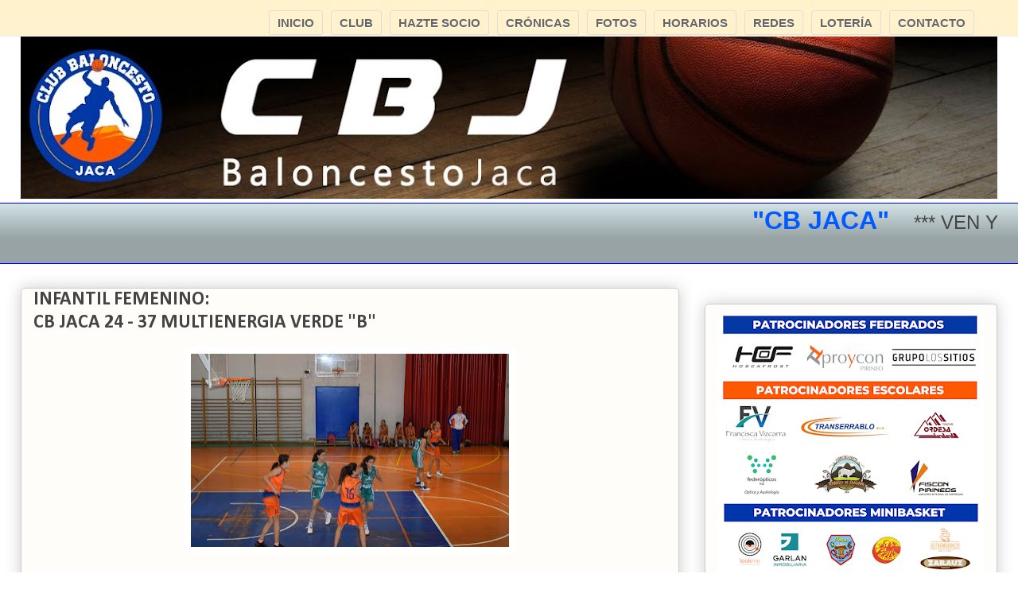

--- FILE ---
content_type: text/html; charset=UTF-8
request_url: http://www.cbjaca.com/2017/11/infantil-femenino-cb-jaca-24-37.html
body_size: 15931
content:
<!DOCTYPE html>
<html class='v2' dir='ltr' xmlns='http://www.w3.org/1999/xhtml' xmlns:b='http://www.google.com/2005/gml/b' xmlns:data='http://www.google.com/2005/gml/data' xmlns:expr='http://www.google.com/2005/gml/expr'>
<style type='text/css'>
#Image1{
display: none;
}
</style>
<style type='text/css'>
#PageList3{
display: none;
}
</style>
<style type='text/css'>
#PageList4{
display: none;
}
</style>
<style type='text/css'>
#HTML1{
display: none;
}
</style>
<style type='text/css'>
#HTML5{
display: none;
}
</style>
<style type='text/css'>
#CustomSearch1{
display: none;

</style>
<style type='text/css'>
#PageList6{
display: none;
}
</style>
<style type='text/css'>
#HTML8{
display: none;
}
</style>
<script src='//ajax.googleapis.com/ajax/libs/jquery/2.0.0/jquery.min.js'></script>
<head>
<link href='https://www.blogger.com/static/v1/widgets/335934321-css_bundle_v2.css' rel='stylesheet' type='text/css'/>
<meta content='width=1100' name='viewport'/>
<meta content='text/html; charset=UTF-8' http-equiv='Content-Type'/>
<meta content='blogger' name='generator'/>
<link href='http://www.cbjaca.com/favicon.ico' rel='icon' type='image/x-icon'/>
<link href='http://www.cbjaca.com/2017/11/infantil-femenino-cb-jaca-24-37.html' rel='canonical'/>
<link rel="alternate" type="application/atom+xml" title="CLUB BALONCESTO JACA - Atom" href="http://www.cbjaca.com/feeds/posts/default" />
<link rel="alternate" type="application/rss+xml" title="CLUB BALONCESTO JACA - RSS" href="http://www.cbjaca.com/feeds/posts/default?alt=rss" />
<link rel="service.post" type="application/atom+xml" title="CLUB BALONCESTO JACA - Atom" href="https://www.blogger.com/feeds/2235654670593047967/posts/default" />

<link rel="alternate" type="application/atom+xml" title="CLUB BALONCESTO JACA - Atom" href="http://www.cbjaca.com/feeds/6954353607746663056/comments/default" />
<!--Can't find substitution for tag [blog.ieCssRetrofitLinks]-->
<link href='https://blogger.googleusercontent.com/img/b/R29vZ2xl/AVvXsEi2UGrzBQ7TcVWPJxYZjZEI2lVkTkOK5ev2emrkuhaJKqRYgXiwktBVnHrtDLMpNRWCfUf49qk_N8Aqzq0T-j9oCGhdQ5AvNPHNrSGsbk2QHx3Rn-M6JnRcx2wwc7u1rCXO5aqn-zN6s80/s400/INF+FEM+18-11-2017+%25281%2529.jpg' rel='image_src'/>
<meta content='http://www.cbjaca.com/2017/11/infantil-femenino-cb-jaca-24-37.html' property='og:url'/>
<meta content='INFANTIL FEMENINO:&lt;/BR&gt;CB JACA 24 - 37 MULTIENERGIA VERDE &quot;B&quot;' property='og:title'/>
<meta content='   Los entrenamientos de la semana fueron un aviso, el encuentro una realidad. Las jaquesas se chocaron contra una muy alta intensidad visit...' property='og:description'/>
<meta content='https://blogger.googleusercontent.com/img/b/R29vZ2xl/AVvXsEi2UGrzBQ7TcVWPJxYZjZEI2lVkTkOK5ev2emrkuhaJKqRYgXiwktBVnHrtDLMpNRWCfUf49qk_N8Aqzq0T-j9oCGhdQ5AvNPHNrSGsbk2QHx3Rn-M6JnRcx2wwc7u1rCXO5aqn-zN6s80/w1200-h630-p-k-no-nu/INF+FEM+18-11-2017+%25281%2529.jpg' property='og:image'/>
<title>CLUB BALONCESTO JACA: INFANTIL FEMENINO:CB JACA 24 - 37 MULTIENERGIA VERDE "B"</title>
<style type='text/css'>@font-face{font-family:'Calibri';font-style:normal;font-weight:400;font-display:swap;src:url(//fonts.gstatic.com/l/font?kit=J7afnpV-BGlaFfdAhLEY67FIEjg&skey=a1029226f80653a8&v=v15)format('woff2');unicode-range:U+0000-00FF,U+0131,U+0152-0153,U+02BB-02BC,U+02C6,U+02DA,U+02DC,U+0304,U+0308,U+0329,U+2000-206F,U+20AC,U+2122,U+2191,U+2193,U+2212,U+2215,U+FEFF,U+FFFD;}@font-face{font-family:'Calibri';font-style:normal;font-weight:700;font-display:swap;src:url(//fonts.gstatic.com/l/font?kit=J7aanpV-BGlaFfdAjAo9_pxqHxIZrCE&skey=cd2dd6afe6bf0eb2&v=v15)format('woff2');unicode-range:U+0000-00FF,U+0131,U+0152-0153,U+02BB-02BC,U+02C6,U+02DA,U+02DC,U+0304,U+0308,U+0329,U+2000-206F,U+20AC,U+2122,U+2191,U+2193,U+2212,U+2215,U+FEFF,U+FFFD;}</style>
<style id='page-skin-1' type='text/css'><!--
/*
-----------------------------------------------
Blogger Template Style
Name:     Awesome Inc.
Designer: Tina Chen
URL:      tinachen.org
----------------------------------------------- */
/* Variable definitions
====================
<Variable name="keycolor" description="Main Color" type="color" default="#ffffff"/>
<Group description="Page" selector="body">
<Variable name="body.font" description="Font" type="font"
default="normal normal 13px Arial, Tahoma, Helvetica, FreeSans, sans-serif"/>
<Variable name="body.background.color" description="Background Color" type="color" default="#000000"/>
<Variable name="body.text.color" description="Text Color" type="color" default="#ffffff"/>
</Group>
<Group description="Links" selector=".main-inner">
<Variable name="link.color" description="Link Color" type="color" default="#888888"/>
<Variable name="link.visited.color" description="Visited Color" type="color" default="#444444"/>
<Variable name="link.hover.color" description="Hover Color" type="color" default="#cccccc"/>
</Group>
<Group description="Blog Title" selector=".header h1">
<Variable name="header.font" description="Title Font" type="font"
default="normal bold 40px Arial, Tahoma, Helvetica, FreeSans, sans-serif"/>
<Variable name="header.text.color" description="Title Color" type="color" default="#444444" />
<Variable name="header.background.color" description="Header Background" type="color" default="transparent" />
</Group>
<Group description="Blog Description" selector=".header .description">
<Variable name="description.font" description="Font" type="font"
default="normal normal 14px Arial, Tahoma, Helvetica, FreeSans, sans-serif"/>
<Variable name="description.text.color" description="Text Color" type="color"
default="#444444" />
</Group>
<Group description="Tabs Text" selector=".tabs-inner .widget li a">
<Variable name="tabs.font" description="Font" type="font"
default="normal bold 14px Arial, Tahoma, Helvetica, FreeSans, sans-serif"/>
<Variable name="tabs.text.color" description="Text Color" type="color" default="#444444"/>
<Variable name="tabs.selected.text.color" description="Selected Color" type="color" default="#eeeeee"/>
</Group>
<Group description="Tabs Background" selector=".tabs-outer .PageList">
<Variable name="tabs.background.color" description="Background Color" type="color" default="#141414"/>
<Variable name="tabs.selected.background.color" description="Selected Color" type="color" default="#444444"/>
<Variable name="tabs.border.color" description="Border Color" type="color" default="#cccccc"/>
</Group>
<Group description="Date Header" selector=".main-inner .widget h2.date-header, .main-inner .widget h2.date-header span">
<Variable name="date.font" description="Font" type="font"
default="normal normal 14px Arial, Tahoma, Helvetica, FreeSans, sans-serif"/>
<Variable name="date.text.color" description="Text Color" type="color" default="#666666"/>
<Variable name="date.border.color" description="Border Color" type="color" default="#cccccc"/>
</Group>
<Group description="Post Title" selector="h3.post-title, h4, h3.post-title a">
<Variable name="post.title.font" description="Font" type="font"
default="normal bold 22px Arial, Tahoma, Helvetica, FreeSans, sans-serif"/>
<Variable name="post.title.text.color" description="Text Color" type="color" default="#444444"/>
</Group>
<Group description="Post Background" selector=".post">
<Variable name="post.background.color" description="Background Color" type="color" default="#fefdfa" />
<Variable name="post.border.color" description="Border Color" type="color" default="#cccccc" />
<Variable name="post.border.bevel.color" description="Bevel Color" type="color" default="#cccccc"/>
</Group>
<Group description="Gadget Title" selector="h2">
<Variable name="widget.title.font" description="Font" type="font"
default="normal bold 14px Arial, Tahoma, Helvetica, FreeSans, sans-serif"/>
<Variable name="widget.title.text.color" description="Text Color" type="color" default="#444444"/>
</Group>
<Group description="Gadget Text" selector=".sidebar .widget">
<Variable name="widget.font" description="Font" type="font"
default="normal normal 14px Arial, Tahoma, Helvetica, FreeSans, sans-serif"/>
<Variable name="widget.text.color" description="Text Color" type="color" default="#444444"/>
<Variable name="widget.alternate.text.color" description="Alternate Color" type="color" default="#666666"/>
</Group>
<Group description="Gadget Links" selector=".sidebar .widget">
<Variable name="widget.link.color" description="Link Color" type="color" default="#0000ff"/>
<Variable name="widget.link.visited.color" description="Visited Color" type="color" default="#7d181e"/>
<Variable name="widget.link.hover.color" description="Hover Color" type="color" default="#d52a33"/>
</Group>
<Group description="Gadget Background" selector=".sidebar .widget">
<Variable name="widget.background.color" description="Background Color" type="color" default="#141414"/>
<Variable name="widget.border.color" description="Border Color" type="color" default="#222222"/>
<Variable name="widget.border.bevel.color" description="Bevel Color" type="color" default="#000000"/>
</Group>
<Group description="Sidebar Background" selector=".column-left-inner .column-right-inner">
<Variable name="widget.outer.background.color" description="Background Color" type="color" default="transparent" />
</Group>
<Group description="Images" selector=".main-inner">
<Variable name="image.background.color" description="Background Color" type="color" default="transparent"/>
<Variable name="image.border.color" description="Border Color" type="color" default="transparent"/>
</Group>
<Group description="Feed" selector=".blog-feeds">
<Variable name="feed.text.color" description="Text Color" type="color" default="#444444"/>
</Group>
<Group description="Feed Links" selector=".blog-feeds">
<Variable name="feed.link.color" description="Link Color" type="color" default="#0000ff"/>
<Variable name="feed.link.visited.color" description="Visited Color" type="color" default="#7d181e"/>
<Variable name="feed.link.hover.color" description="Hover Color" type="color" default="#d52a33"/>
</Group>
<Group description="Pager" selector=".blog-pager">
<Variable name="pager.background.color" description="Background Color" type="color" default="#fefdfa" />
</Group>
<Group description="Footer" selector=".footer-outer">
<Variable name="footer.background.color" description="Background Color" type="color" default="#fefdfa" />
<Variable name="footer.text.color" description="Text Color" type="color" default="#444444" />
</Group>
<Variable name="title.shadow.spread" description="Title Shadow" type="length" default="-1px"/>
<Variable name="body.background" description="Body Background" type="background"
color="#ffffff"
default="$(color) none repeat scroll top left"/>
<Variable name="body.background.gradient.cap" description="Body Gradient Cap" type="url"
default="none"/>
<Variable name="body.background.size" description="Body Background Size" type="string" default="auto"/>
<Variable name="tabs.background.gradient" description="Tabs Background Gradient" type="url"
default="none"/>
<Variable name="header.background.gradient" description="Header Background Gradient" type="url" default="none" />
<Variable name="header.padding.top" description="Header Top Padding" type="length" default="22px" />
<Variable name="header.margin.top" description="Header Top Margin" type="length" default="0" />
<Variable name="header.margin.bottom" description="Header Bottom Margin" type="length" default="0" />
<Variable name="widget.padding.top" description="Widget Padding Top" type="length" default="8px" />
<Variable name="widget.padding.side" description="Widget Padding Side" type="length" default="15px" />
<Variable name="widget.outer.margin.top" description="Widget Top Margin" type="length" default="0" />
<Variable name="widget.outer.background.gradient" description="Gradient" type="url" default="none" />
<Variable name="widget.border.radius" description="Gadget Border Radius" type="length" default="0" />
<Variable name="outer.shadow.spread" description="Outer Shadow Size" type="length" default="0" />
<Variable name="date.header.border.radius.top" description="Date Header Border Radius Top" type="length" default="0" />
<Variable name="date.header.position" description="Date Header Position" type="length" default="15px" />
<Variable name="date.space" description="Date Space" type="length" default="30px" />
<Variable name="date.position" description="Date Float" type="string" default="static" />
<Variable name="date.padding.bottom" description="Date Padding Bottom" type="length" default="0" />
<Variable name="date.border.size" description="Date Border Size" type="length" default="0" />
<Variable name="date.background" description="Date Background" type="background" color="transparent"
default="$(color) none no-repeat scroll top left" />
<Variable name="date.first.border.radius.top" description="Date First top radius" type="length" default="5px" />
<Variable name="date.last.space.bottom" description="Date Last Space Bottom" type="length"
default="20px" />
<Variable name="date.last.border.radius.bottom" description="Date Last bottom radius" type="length" default="5px" />
<Variable name="post.first.padding.top" description="First Post Padding Top" type="length" default="0" />
<Variable name="image.shadow.spread" description="Image Shadow Size" type="length" default="0"/>
<Variable name="image.border.radius" description="Image Border Radius" type="length" default="0"/>
<Variable name="separator.outdent" description="Separator Outdent" type="length" default="15px" />
<Variable name="title.separator.border.size" description="Widget Title Border Size" type="length" default="1px" />
<Variable name="list.separator.border.size" description="List Separator Border Size" type="length" default="1px" />
<Variable name="shadow.spread" description="Shadow Size" type="length" default="0"/>
<Variable name="startSide" description="Side where text starts in blog language" type="automatic" default="left"/>
<Variable name="endSide" description="Side where text ends in blog language" type="automatic" default="right"/>
<Variable name="date.side" description="Side where date header is placed" type="string" default="right"/>
<Variable name="pager.border.radius.top" description="Pager Border Top Radius" type="length" default="5px" />
<Variable name="pager.space.top" description="Pager Top Space" type="length" default="1em" />
<Variable name="footer.background.gradient" description="Background Gradient" type="url" default="none" />
<Variable name="mobile.background.size" description="Mobile Background Size" type="string"
default="auto"/>
<Variable name="mobile.background.overlay" description="Mobile Background Overlay" type="string"
default="transparent none repeat scroll top left"/>
<Variable name="mobile.button.color" description="Mobile Button Color" type="color" default="#ffffff" />
*/
/* Content
----------------------------------------------- */
body {
font: normal normal 16px Calibri;
color: #444444;
background: #ffffff none repeat scroll top left;
}
html body .content-outer {
min-width: 0;
max-width: 100%;
width: 100%;
}
a:link {
text-decoration: none;
color: #0000ff;
}
a:visited {
text-decoration: none;
color: #7d181e;
}
a:hover {
text-decoration: underline;
color: #d52a33;
}
.body-fauxcolumn-outer .cap-top {
position: absolute;
z-index: 1;
height: 276px;
width: 100%;
background: transparent none repeat-x scroll top left;
_background-image: none;
}
/* Columns
----------------------------------------------- */
.content-inner {
padding: 0;
}
.header-inner .section {
margin: 0 16px;
}
.tabs-inner .section {
margin: 0 16px;
}
.main-inner {
padding-top: 30px;
}
.main-inner .column-center-inner,
.main-inner .column-left-inner,
.main-inner .column-right-inner {
padding: 0 5px;
}
*+html body .main-inner .column-center-inner {
margin-top: -30px;
}
#layout .main-inner .column-center-inner {
margin-top: 0;
}
/* Header
----------------------------------------------- */
.header-outer {
margin: 0 0 0 0;
background: transparent none repeat scroll 0 0;
}
.Header h1 {
font: normal normal 48px Georgia, Utopia, 'Palatino Linotype', Palatino, serif;
color: #333333;
text-shadow: 0 0 -1px #000000;
}
.Header h1 a {
color: #333333;
}
.Header .description {
font: normal normal 20px Georgia, Utopia, 'Palatino Linotype', Palatino, serif;
color: #908d6a;
}
.header-inner .Header .titlewrapper,
.header-inner .Header .descriptionwrapper {
padding-left: 0;
padding-right: 0;
margin-bottom: 0;
}
.header-inner .Header .titlewrapper {
padding-top: 22px;
}
/* Tabs
----------------------------------------------- */
.tabs-outer {
overflow: hidden;
position: relative;
background: #d0e0e3 url(//www.blogblog.com/1kt/awesomeinc/tabs_gradient_light.png) repeat scroll 0 0;
}
#layout .tabs-outer {
overflow: visible;
}
.tabs-cap-top, .tabs-cap-bottom {
position: absolute;
width: 100%;
border-top: 1px solid #0000ff;
}
.tabs-cap-bottom {
bottom: 0;
}
.tabs-inner .widget li a {
display: inline-block;
margin: 0;
padding: .6em 1.5em;
font: normal bold 16px Calibri;
color: #eeeeee;
border-top: 1px solid #0000ff;
border-bottom: 1px solid #0000ff;
border-left: 1px solid #0000ff;
height: 16px;
line-height: 16px;
}
.tabs-inner .widget li:last-child a {
border-right: 1px solid #0000ff;
}
.tabs-inner .widget li.selected a, .tabs-inner .widget li a:hover {
background: #ff9900 url(//www.blogblog.com/1kt/awesomeinc/tabs_gradient_light.png) repeat-x scroll 0 -100px;
color: #ffffff;
}
/* Headings
----------------------------------------------- */
h2 {
font: normal bold 16px Calibri;
color: #444444;
}
/* Widgets
----------------------------------------------- */
.main-inner .section {
margin: 0 27px;
padding: 0;
}
.main-inner .column-left-outer,
.main-inner .column-right-outer {
margin-top: 0;
}
#layout .main-inner .column-left-outer,
#layout .main-inner .column-right-outer {
margin-top: 0;
}
.main-inner .column-left-inner,
.main-inner .column-right-inner {
background: transparent none repeat 0 0;
-moz-box-shadow: 0 0 0 rgba(0, 0, 0, .2);
-webkit-box-shadow: 0 0 0 rgba(0, 0, 0, .2);
-goog-ms-box-shadow: 0 0 0 rgba(0, 0, 0, .2);
box-shadow: 0 0 0 rgba(0, 0, 0, .2);
-moz-border-radius: 5px;
-webkit-border-radius: 5px;
-goog-ms-border-radius: 5px;
border-radius: 5px;
}
#layout .main-inner .column-left-inner,
#layout .main-inner .column-right-inner {
margin-top: 0;
}
.sidebar .widget {
font: normal normal 14px Georgia, Utopia, 'Palatino Linotype', Palatino, serif;
color: #333333;
}
.sidebar .widget a:link {
color: #88ca9f;
}
.sidebar .widget a:visited {
color: #177d77;
}
.sidebar .widget a:hover {
color: #a7ca67;
}
.sidebar .widget h2 {
text-shadow: 0 0 -1px #000000;
}
.main-inner .widget {
background-color: #fefdfa;
border: 1px solid #cccccc;
padding: 0 15px 15px;
margin: 20px -16px;
-moz-box-shadow: 0 0 20px rgba(0, 0, 0, .2);
-webkit-box-shadow: 0 0 20px rgba(0, 0, 0, .2);
-goog-ms-box-shadow: 0 0 20px rgba(0, 0, 0, .2);
box-shadow: 0 0 20px rgba(0, 0, 0, .2);
-moz-border-radius: 5px;
-webkit-border-radius: 5px;
-goog-ms-border-radius: 5px;
border-radius: 5px;
}
.main-inner .widget h2 {
margin: 0 -0;
padding: .6em 0 .5em;
border-bottom: 1px solid transparent;
}
.footer-inner .widget h2 {
padding: 0 0 .4em;
border-bottom: 1px solid transparent;
}
.main-inner .widget h2 + div, .footer-inner .widget h2 + div {
border-top: 1px solid #cccccc;
padding-top: 8px;
}
.main-inner .widget .widget-content {
margin: 0 -0;
padding: 7px 0 0;
}
.main-inner .widget ul, .main-inner .widget #ArchiveList ul.flat {
margin: -8px -15px 0;
padding: 0;
list-style: none;
}
.main-inner .widget #ArchiveList {
margin: -8px 0 0;
}
.main-inner .widget ul li, .main-inner .widget #ArchiveList ul.flat li {
padding: .5em 15px;
text-indent: 0;
color: #666666;
border-top: 0 solid #cccccc;
border-bottom: 1px solid transparent;
}
.main-inner .widget #ArchiveList ul li {
padding-top: .25em;
padding-bottom: .25em;
}
.main-inner .widget ul li:first-child, .main-inner .widget #ArchiveList ul.flat li:first-child {
border-top: none;
}
.main-inner .widget ul li:last-child, .main-inner .widget #ArchiveList ul.flat li:last-child {
border-bottom: none;
}
.post-body {
position: relative;
}
.main-inner .widget .post-body ul {
padding: 0 2.5em;
margin: .5em 0;
list-style: disc;
}
.main-inner .widget .post-body ul li {
padding: 0.25em 0;
margin-bottom: .25em;
color: #444444;
border: none;
}
.footer-inner .widget ul {
padding: 0;
list-style: none;
}
.widget .zippy {
color: #666666;
}
/* Posts
----------------------------------------------- */
body .main-inner .Blog {
padding: 0;
margin-bottom: 1em;
background-color: transparent;
border: none;
-moz-box-shadow: 0 0 0 rgba(0, 0, 0, 0);
-webkit-box-shadow: 0 0 0 rgba(0, 0, 0, 0);
-goog-ms-box-shadow: 0 0 0 rgba(0, 0, 0, 0);
box-shadow: 0 0 0 rgba(0, 0, 0, 0);
}
.main-inner .section:last-child .Blog:last-child {
padding: 0;
margin-bottom: 1em;
}
.main-inner .widget h2.date-header {
margin: 0 -15px 1px;
padding: 0 0 0 0;
font: normal bold 16px Calibri;
color: #ffffff;
background: transparent none no-repeat scroll top left;
border-top: 0 solid #ff9900;
border-bottom: 1px solid transparent;
-moz-border-radius-topleft: 0;
-moz-border-radius-topright: 0;
-webkit-border-top-left-radius: 0;
-webkit-border-top-right-radius: 0;
border-top-left-radius: 0;
border-top-right-radius: 0;
position: static;
bottom: 100%;
right: 15px;
text-shadow: 0 0 -1px #000000;
}
.main-inner .widget h2.date-header span {
font: normal bold 16px Calibri;
display: block;
padding: .5em 15px;
border-left: 0 solid #ff9900;
border-right: 0 solid #ff9900;
}
.date-outer {
position: relative;
margin: 30px 0 20px;
padding: 0 15px;
background-color: #fefdfa;
border: 1px solid #cccccc;
-moz-box-shadow: 0 0 20px rgba(0, 0, 0, .2);
-webkit-box-shadow: 0 0 20px rgba(0, 0, 0, .2);
-goog-ms-box-shadow: 0 0 20px rgba(0, 0, 0, .2);
box-shadow: 0 0 20px rgba(0, 0, 0, .2);
-moz-border-radius: 5px;
-webkit-border-radius: 5px;
-goog-ms-border-radius: 5px;
border-radius: 5px;
}
.date-outer:first-child {
margin-top: 0;
}
.date-outer:last-child {
margin-bottom: 20px;
-moz-border-radius-bottomleft: 5px;
-moz-border-radius-bottomright: 5px;
-webkit-border-bottom-left-radius: 5px;
-webkit-border-bottom-right-radius: 5px;
-goog-ms-border-bottom-left-radius: 5px;
-goog-ms-border-bottom-right-radius: 5px;
border-bottom-left-radius: 5px;
border-bottom-right-radius: 5px;
}
.date-posts {
margin: 0 -0;
padding: 0 0;
clear: both;
}
.post-outer, .inline-ad {
border-top: 1px solid #0000ff;
margin: 0 -0;
padding: 15px 0;
}
.post-outer {
padding-bottom: 10px;
}
.post-outer:first-child {
padding-top: 0;
border-top: none;
}
.post-outer:last-child, .inline-ad:last-child {
border-bottom: none;
}
.post-body {
position: relative;
}
.post-body img {
padding: 8px;
background: #ffffff;
border: 0px solid #ffffff;
-moz-box-shadow: 0 0 20px rgba(0, 0, 0, .2);
-webkit-box-shadow: 0 0 20px rgba(0, 0, 0, .2);
box-shadow: 0 0 20px rgba(0, 0, 0, .0);
-moz-border-radius: 5px;
-webkit-border-radius: 5px;
border-radius: 5px;
}
h3.post-title, h4 {
font: normal bold 24px Calibri;
color: #444444;
}
h3.post-title a {
font: normal bold 24px Calibri;
color: #444444;
}
h3.post-title a:hover {
color: #d52a33;
text-decoration: underline;
}
.post-header {
margin: 0 0 1em;
}
.post-body {
line-height: 1.4;
}
.post-outer h2 {
color: #444444;
}
.post-footer {
margin: 1.5em 0 0;
}
#blog-pager {
padding: 15px;
font-size: 120%;
background-color: #ffffff;
border: 1px solid #cccccc;
-moz-box-shadow: 0 0 20px rgba(0, 0, 0, .2);
-webkit-box-shadow: 0 0 20px rgba(0, 0, 0, .2);
-goog-ms-box-shadow: 0 0 20px rgba(0, 0, 0, .2);
box-shadow: 0 0 20px rgba(0, 0, 0, .2);
-moz-border-radius: 5px;
-webkit-border-radius: 5px;
-goog-ms-border-radius: 5px;
border-radius: 5px;
-moz-border-radius-topleft: 5px;
-moz-border-radius-topright: 5px;
-webkit-border-top-left-radius: 5px;
-webkit-border-top-right-radius: 5px;
-goog-ms-border-top-left-radius: 5px;
-goog-ms-border-top-right-radius: 5px;
border-top-left-radius: 5px;
border-top-right-radius-topright: 5px;
margin-top: 1em;
}
.blog-feeds, .post-feeds {
margin: 1em 0;
text-align: center;
color: #333333;
}
.blog-feeds a, .post-feeds a {
color: #d52a33;
}
.blog-feeds a:visited, .post-feeds a:visited {
color: #7d181e;
}
.blog-feeds a:hover, .post-feeds a:hover {
color: #d52a33;
}
.post-outer .comments {
margin-top: 2em;
}
/* Comments
----------------------------------------------- */
.comments .comments-content .icon.blog-author {
background-repeat: no-repeat;
background-image: url([data-uri]);
}
.comments .comments-content .loadmore a {
border-top: 1px solid #0000ff;
border-bottom: 1px solid #0000ff;
}
.comments .continue {
border-top: 2px solid #0000ff;
}
/* Footer
----------------------------------------------- */
.footer-outer {
margin: -20px 0 -1px;
padding: 20px 0 0;
color: #333333;
overflow: hidden;
}
.footer-fauxborder-left {
border-top: 1px solid #cccccc;
background: #ffffff none repeat scroll 0 0;
-moz-box-shadow: 0 0 20px rgba(0, 0, 0, .2);
-webkit-box-shadow: 0 0 20px rgba(0, 0, 0, .2);
-goog-ms-box-shadow: 0 0 20px rgba(0, 0, 0, .2);
box-shadow: 0 0 20px rgba(0, 0, 0, .2);
margin: 0 -20px;
}
/* Mobile
----------------------------------------------- */
body.mobile {
background-size: auto;
}
.mobile .body-fauxcolumn-outer {
background: transparent none repeat scroll top left;
}
*+html body.mobile .main-inner .column-center-inner {
margin-top: 0;
}
.mobile .main-inner .widget {
padding: 0 0 15px;
}
.mobile .main-inner .widget h2 + div,
.mobile .footer-inner .widget h2 + div {
border-top: none;
padding-top: 0;
}
.mobile .footer-inner .widget h2 {
padding: 0.5em 0;
border-bottom: none;
}
.mobile .main-inner .widget .widget-content {
margin: 0;
padding: 7px 0 0;
}
.mobile .main-inner .widget ul,
.mobile .main-inner .widget #ArchiveList ul.flat {
margin: 0 -15px 0;
}
.mobile .main-inner .widget h2.date-header {
right: 0;
}
.mobile .date-header span {
padding: 0.4em 0;
}
.mobile .date-outer:first-child {
margin-bottom: 0;
border: 1px solid #cccccc;
-moz-border-radius-topleft: 5px;
-moz-border-radius-topright: 5px;
-webkit-border-top-left-radius: 5px;
-webkit-border-top-right-radius: 5px;
-goog-ms-border-top-left-radius: 5px;
-goog-ms-border-top-right-radius: 5px;
border-top-left-radius: 5px;
border-top-right-radius: 5px;
}
.mobile .date-outer {
border-color: #cccccc;
border-width: 0 1px 1px;
}
.mobile .date-outer:last-child {
margin-bottom: 0;
}
.mobile .main-inner {
padding: 0;
}
.mobile .header-inner .section {
margin: 0;
}
.mobile .post-outer, .mobile .inline-ad {
padding: 5px 0;
}
.mobile .tabs-inner .section {
margin: 0 10px;
}
.mobile .main-inner .widget h2 {
margin: 0;
padding: 0;
}
.mobile .main-inner .widget h2.date-header span {
padding: 0;
}
.mobile .main-inner .widget .widget-content {
margin: 0;
padding: 7px 0 0;
}
.mobile #blog-pager {
border: 1px solid transparent;
background: #ffffff none repeat scroll 0 0;
}
.mobile .main-inner .column-left-inner,
.mobile .main-inner .column-right-inner {
background: transparent none repeat 0 0;
-moz-box-shadow: none;
-webkit-box-shadow: none;
-goog-ms-box-shadow: none;
box-shadow: none;
}
.mobile .date-posts {
margin: 0;
padding: 0;
}
.mobile .footer-fauxborder-left {
margin: 0;
border-top: inherit;
}
.mobile .main-inner .section:last-child .Blog:last-child {
margin-bottom: 0;
}
.mobile-index-contents {
color: #444444;
}
.mobile .mobile-link-button {
background: #0000ff url(//www.blogblog.com/1kt/awesomeinc/tabs_gradient_light.png) repeat scroll 0 0;
}
.mobile-link-button a:link, .mobile-link-button a:visited {
color: #ffffff;
}
.mobile .tabs-inner .PageList .widget-content {
background: transparent;
border-top: 1px solid;
border-color: #0000ff;
color: #eeeeee;
}
.mobile .tabs-inner .PageList .widget-content .pagelist-arrow {
border-left: 1px solid #0000ff;
}
/*Barra fija en el top*/
#top-fijo{
width:100%;
height:45px;
margin:0 auto;
padding:0;
position:fixed;
left:0;
top:0;
z-index:20;
background:#fff2cc;
border-bottom:1px solid #ebe8e8;
overflow:hidden;
}
#top { /*el contenedor que centrará el contenido de los gadgets*/
width:1100px;
margin:1px auto;
height:40px;
text-align: left;
}
* html #top-fijo {/*IE6*/
position:absolute;
top:0;
left:0;
}
/*Estilos de la lista de enlaces*/
#LinkList1 ul {
width:1100px; /*ancho del menú*/
height:35px;
float:left;
margin: 8px 0 0 0;
clear:both;
}
#LinkList1 ul li{
list-style:none;
float:right;
margin:0 0 0 10px;
}
#LinkList1 li a{
display:inline-block;
border:1px solid #ddd;
border-radius:3px;
text-shadow:0 1px 1px #fff;
text-decoration:none;
font: bold 15px Sans-Serif;
padding:6px 10px;
white-space:nowrap;
vertical-align:middle;
color: #666;
background: transparent;
}
#LinkList1 li a:hover, #Linklist1 li a:focus {
border-color: #999;
background: -webkit-linear-gradient(top, white, #E0E0E0);
background: -moz-linear-gradient(top, white, #E0E0E0);
background: -ms-linear-gradient(top, white, #E0E0E0);
background: -o-linear-gradient(top, white, #E0E0E0);
-webkit-box-shadow: 0 1px 2px rgba(0,0,0,0.25), inset 0 0 3px #fff;
-moz-box-shadow:0 1px 2px rgba(0,0,0,0.25), inset 0 0 3px #fff;
box-shadow: 0 1px 2px rgba(0,0,0,0.25), inset 0 0 3px #fff;
}
#LinkList1 li a:active {
border: 1px solid #AAA;
border-bottom-color: #CCC;
border-top-color: #999;
-webkit-box-shadow: inset 0 1px 2px #aaa;
-moz-box-shadow:inset 0 1px 2px #aaa;
box-shadow:inset 0 1px 2px #aaa;
background:-webkit-linear-gradient(top, #E6E6E6, gainsboro);
background:-moz-linear-gradient(top, #E6E6E6, gainsboro);
background:-o-linear-gradient(top, #E6E6E6, gainsboro);
}
/*posicion imagen cabecera*/
#header-inner{
margin:45px 0 0 0;
}
/*ENTRADS POPULARES EN HORIZONTAL*/
#PopularPosts1 li{display:inline;list-style:none;width:190px;float:left;text-align:center;padding:0 0 0 5px}
#PopularPosts1 .item-title{display:none;list-style:none;float:center;text-align:center;width:110px;font-size:.90em}
.PopularPosts .widget-content ul li{
background:#e2e1e1;
border:3px solid #060405;
border-radius:10px;
float: center;
color:#060405;
list-style: none outside none;
margin: 5px 0 0!important;
padding: 5px !important;
}
.PopularPosts .item-thumbnail{
margin: 1px !important;
}
.item-thumbnail img{
background:#060405;
border: 5px solid #e2e1e1;
height: 110px;
padding: 5px;
width: 170px;
border-radius:10px;
}
.item-thumbnail img:hover{
border:0px solid #060405;
}
/*anchoo cabecera*/
#header-inner { height:210px}
--></style>
<style id='template-skin-1' type='text/css'><!--
body {
min-width: 1260px;
}
.content-outer, .content-fauxcolumn-outer, .region-inner {
min-width: 1260px;
max-width: 1260px;
_width: 1260px;
}
.main-inner .columns {
padding-left: 0px;
padding-right: 400px;
}
.main-inner .fauxcolumn-center-outer {
left: 0px;
right: 400px;
/* IE6 does not respect left and right together */
_width: expression(this.parentNode.offsetWidth -
parseInt("0px") -
parseInt("400px") + 'px');
}
.main-inner .fauxcolumn-left-outer {
width: 0px;
}
.main-inner .fauxcolumn-right-outer {
width: 400px;
}
.main-inner .column-left-outer {
width: 0px;
right: 100%;
margin-left: -0px;
}
.main-inner .column-right-outer {
width: 400px;
margin-right: -400px;
}
#layout {
min-width: 0;
}
#layout .content-outer {
min-width: 0;
width: 800px;
}
#layout .region-inner {
min-width: 0;
width: auto;
}
--></style>
<script type='text/javascript'>
        (function(i,s,o,g,r,a,m){i['GoogleAnalyticsObject']=r;i[r]=i[r]||function(){
        (i[r].q=i[r].q||[]).push(arguments)},i[r].l=1*new Date();a=s.createElement(o),
        m=s.getElementsByTagName(o)[0];a.async=1;a.src=g;m.parentNode.insertBefore(a,m)
        })(window,document,'script','https://www.google-analytics.com/analytics.js','ga');
        ga('create', 'UA-10151035-1', 'auto', 'blogger');
        ga('blogger.send', 'pageview');
      </script>
<link href='https://www.blogger.com/dyn-css/authorization.css?targetBlogID=2235654670593047967&amp;zx=20e5ee79-3298-428f-9dbf-6e1a7f2c2334' media='none' onload='if(media!=&#39;all&#39;)media=&#39;all&#39;' rel='stylesheet'/><noscript><link href='https://www.blogger.com/dyn-css/authorization.css?targetBlogID=2235654670593047967&amp;zx=20e5ee79-3298-428f-9dbf-6e1a7f2c2334' rel='stylesheet'/></noscript>
<meta name='google-adsense-platform-account' content='ca-host-pub-1556223355139109'/>
<meta name='google-adsense-platform-domain' content='blogspot.com'/>

<!-- data-ad-client=ca-pub-3213241835385674 -->

</head>
<body class='loading'>
<div id='top-fijo'>
<div id='top'>
<div id='top-left' style='width:80%; float:left;'>
<div class='section' id='top-l'><div class='widget LinkList' data-version='1' id='LinkList1'>
<div class='widget-content'>
<ul>
<li><a href='http://www.cbjaca.com/p/blog-page_2057.html'>CONTACTO</a></li>
<li><a href='http://www.cbjaca.com/2022/11/loteria-nino-cb-jaca.html'>LOTERÍA</a></li>
<li><a href='http://www.cbjaca.com/p/informacion.html'>REDES</a></li>
<li><a href='http://www.cbjaca.com/2025/08/horarios-temporada-25-26.html'>HORARIOS</a></li>
<li><a href='http://www.cbjaca.com/p/fotos-temporada-2022-2023.html'>FOTOS</a></li>
<li><a href='http://www.cbjaca.com/p/cronicas-temporada-2025-2026.html'>CRÓNICAS</a></li>
<li><a href='http://www.cbjaca.com/2024/08/inscripciones-temporada-2024-2025.html'>HAZTE SOCIO</a></li>
<li><a href='http://www.cbjaca.com/p/blog-page_14.html'>CLUB</a></li>
<li><a href='http://www.cbjaca.com/'>INICIO</a></li>
</ul>
<div class='clear'></div>
</div>
</div></div>
</div>
<div id='top-r' style='width:20%; float:right;'>
<div class='no-items section' id='top-2'></div>
</div><div style='clear: both'></div>
</div>
</div>
<div class='body-fauxcolumns'>
<div class='fauxcolumn-outer body-fauxcolumn-outer'>
<div class='cap-top'>
<div class='cap-left'></div>
<div class='cap-right'></div>
</div>
<div class='fauxborder-left'>
<div class='fauxborder-right'></div>
<div class='fauxcolumn-inner'>
</div>
</div>
<div class='cap-bottom'>
<div class='cap-left'></div>
<div class='cap-right'></div>
</div>
</div>
</div>
<div class='content'>
<div class='content-fauxcolumns'>
<div class='fauxcolumn-outer content-fauxcolumn-outer'>
<div class='cap-top'>
<div class='cap-left'></div>
<div class='cap-right'></div>
</div>
<div class='fauxborder-left'>
<div class='fauxborder-right'></div>
<div class='fauxcolumn-inner'>
</div>
</div>
<div class='cap-bottom'>
<div class='cap-left'></div>
<div class='cap-right'></div>
</div>
</div>
</div>
<div class='content-outer'>
<div class='content-cap-top cap-top'>
<div class='cap-left'></div>
<div class='cap-right'></div>
</div>
<div class='fauxborder-left content-fauxborder-left'>
<div class='fauxborder-right content-fauxborder-right'></div>
<div class='content-inner'>
<header>
<div class='header-outer'>
<div class='header-cap-top cap-top'>
<div class='cap-left'></div>
<div class='cap-right'></div>
</div>
<div class='fauxborder-left header-fauxborder-left'>
<div class='fauxborder-right header-fauxborder-right'></div>
<div class='region-inner header-inner'>
<div class='header section' id='header'><div class='widget Header' data-version='1' id='Header1'>
<div id='header-inner'>
<a href='http://www.cbjaca.com/' style='display: block'>
<img alt='CLUB BALONCESTO JACA' height='205px; ' id='Header1_headerimg' src='https://blogger.googleusercontent.com/img/b/R29vZ2xl/AVvXsEj5Gwe_-cSivLGdLEcYqsBojG-Tu-8_MII7h6KiCdqdGpk58WXoc6f3IvdyDs2Zrc43KFny96_bMUe9EEJc8DZQwqVTwNz0BW_ujXXr4tX6hzAn087PpkA-C_SC7uEgacTGc-JaPuVqqoU/s1228/Cabecera+Web+2019.jpg' style='display: block' width='1228px; '/>
</a>
</div>
</div></div>
</div>
</div>
<div class='header-cap-bottom cap-bottom'>
<div class='cap-left'></div>
<div class='cap-right'></div>
</div>
</div>
</header>
<div class='tabs-outer'>
<div class='tabs-cap-top cap-top'>
<div class='cap-left'></div>
<div class='cap-right'></div>
</div>
<div class='fauxborder-left tabs-fauxborder-left'>
<div class='fauxborder-right tabs-fauxborder-right'></div>
<div class='region-inner tabs-inner'>
<div class='tabs section' id='crosscol'><div class='widget HTML' data-version='1' id='HTML10'>
<h2 class='title'>NOTICIAS 2</h2>
<div class='widget-content'>
<marquee height="40" scrollamount="8"
onmouseout="this.start()" onmouseover="this.stop()"
behavior="scroll" direction="LEFT" scrolldelay="100">
<font face="ARIAL"> <font color=#005aff> <font size=6> <b>"CB JACA"</b></font></font></font>

&nbsp; &nbsp; &nbsp;<font size=5><font face="ARIAL"> ***  VEN Y DISFRUTA DEL BALONCESTO EN EL MONTE OROEL ** CRECE CON NOSOTROS *** </font></font>

</marquee>
</div>
<div class='clear'></div>
</div></div>
<div class='tabs section' id='crosscol-overflow'><div class='widget PageList' data-version='1' id='PageList1'>
<h2>Páginas</h2>
<div class='widget-content'>
<ul>
</ul>
<div class='clear'></div>
</div>
</div></div>
</div>
</div>
<div class='tabs-cap-bottom cap-bottom'>
<div class='cap-left'></div>
<div class='cap-right'></div>
</div>
</div>
<div class='main-outer'>
<div class='main-cap-top cap-top'>
<div class='cap-left'></div>
<div class='cap-right'></div>
</div>
<div class='fauxborder-left main-fauxborder-left'>
<div class='fauxborder-right main-fauxborder-right'></div>
<div class='region-inner main-inner'>
<div class='columns fauxcolumns'>
<div class='fauxcolumn-outer fauxcolumn-center-outer'>
<div class='cap-top'>
<div class='cap-left'></div>
<div class='cap-right'></div>
</div>
<div class='fauxborder-left'>
<div class='fauxborder-right'></div>
<div class='fauxcolumn-inner'>
</div>
</div>
<div class='cap-bottom'>
<div class='cap-left'></div>
<div class='cap-right'></div>
</div>
</div>
<div class='fauxcolumn-outer fauxcolumn-left-outer'>
<div class='cap-top'>
<div class='cap-left'></div>
<div class='cap-right'></div>
</div>
<div class='fauxborder-left'>
<div class='fauxborder-right'></div>
<div class='fauxcolumn-inner'>
</div>
</div>
<div class='cap-bottom'>
<div class='cap-left'></div>
<div class='cap-right'></div>
</div>
</div>
<div class='fauxcolumn-outer fauxcolumn-right-outer'>
<div class='cap-top'>
<div class='cap-left'></div>
<div class='cap-right'></div>
</div>
<div class='fauxborder-left'>
<div class='fauxborder-right'></div>
<div class='fauxcolumn-inner'>
</div>
</div>
<div class='cap-bottom'>
<div class='cap-left'></div>
<div class='cap-right'></div>
</div>
</div>
<!-- corrects IE6 width calculation -->
<div class='columns-inner'>
<div class='column-center-outer'>
<div class='column-center-inner'>
<div class='main section' id='main'><div class='widget Blog' data-version='1' id='Blog1'>
<div class='blog-posts hfeed'>

          <div class="date-outer">
        

          <div class="date-posts">
        
<div class='post-outer'>
<div class='post hentry uncustomized-post-template' itemprop='blogPost' itemscope='itemscope' itemtype='http://schema.org/BlogPosting'>
<meta content='https://blogger.googleusercontent.com/img/b/R29vZ2xl/AVvXsEi2UGrzBQ7TcVWPJxYZjZEI2lVkTkOK5ev2emrkuhaJKqRYgXiwktBVnHrtDLMpNRWCfUf49qk_N8Aqzq0T-j9oCGhdQ5AvNPHNrSGsbk2QHx3Rn-M6JnRcx2wwc7u1rCXO5aqn-zN6s80/s400/INF+FEM+18-11-2017+%25281%2529.jpg' itemprop='image_url'/>
<meta content='2235654670593047967' itemprop='blogId'/>
<meta content='6954353607746663056' itemprop='postId'/>
<a name='6954353607746663056'></a>
<h3 class='post-title entry-title' itemprop='name'>
INFANTIL FEMENINO:</BR>CB JACA 24 - 37 MULTIENERGIA VERDE "B"
</h3>
<div class='post-header'>
<div class='post-header-line-1'></div>
</div>
<div class='post-body entry-content' id='post-body-6954353607746663056' itemprop='description articleBody'>
<div class="separator" style="clear: both; text-align: center;">
<a href="https://blogger.googleusercontent.com/img/b/R29vZ2xl/AVvXsEi2UGrzBQ7TcVWPJxYZjZEI2lVkTkOK5ev2emrkuhaJKqRYgXiwktBVnHrtDLMpNRWCfUf49qk_N8Aqzq0T-j9oCGhdQ5AvNPHNrSGsbk2QHx3Rn-M6JnRcx2wwc7u1rCXO5aqn-zN6s80/s1600/INF+FEM+18-11-2017+%25281%2529.jpg" imageanchor="1" style="margin-left: 1em; margin-right: 1em;"><img border="0" data-original-height="979" data-original-width="1600" height="243" src="https://blogger.googleusercontent.com/img/b/R29vZ2xl/AVvXsEi2UGrzBQ7TcVWPJxYZjZEI2lVkTkOK5ev2emrkuhaJKqRYgXiwktBVnHrtDLMpNRWCfUf49qk_N8Aqzq0T-j9oCGhdQ5AvNPHNrSGsbk2QHx3Rn-M6JnRcx2wwc7u1rCXO5aqn-zN6s80/s400/INF+FEM+18-11-2017+%25281%2529.jpg" width="400" /></a></div>
<br />
<span style="color: #666666;"><span style="color: #999999;"><span style="font-size: large;"><span style="font-family: inherit;">Los entrenamientos de la semana fueron un aviso, el encuentro una realidad. Las jaquesas se chocaron contra una muy alta intensidad visitante que les impidió luchar por la victoria. Choque de dos equipos guerreros y con juego muy vivo.</span></span></span></span><br />
<span style="color: #666666;"><span style="color: #999999;"><span style="font-size: large;"><span style="font-family: inherit;">El encuentro comenzó con las visitantes mandando en el luminoso. Un parcial de salida de 0-9 auguraba un serio correctivo, pero afortunadamente las locales reaccionaron y cerraron el periodo con 5-9.</span></span></span></span><br />
<span style="color: #666666;"><span style="color: #999999;"><span style="font-size: large;"><span style="font-family: inherit;">El segundo cuarto cogió color naranja y se mereció algo más, pero las oscenses continuaron mandando al descanso 13-15.</span></span></span></span><br />
<span style="color: #666666;"><span style="color: #999999;"><span style="font-size: large;"><span style="font-family: inherit;">Tras la reanudación, y tras cuatro minutos de tanto 0-0, el Peñas puso el acelerador y comenzó a romper el encuentro. Se llegó al término del tercer cuarto con 16-25.</span></span></span></span><br />
<span style="color: #666666;"><span style="color: #999999;"><span style="font-size: large;"><span style="font-family: inherit;">El cuarto periodo comenzó con canastas visitantes (16-29), ahí un último intento de coraje de las jaquesas las acercó hasta el 24-29, pero un triple sentenció el partido y fulminó cualquier opción de remontada.</span></span></span></span><br />
<br />
<span style="color: #666666;"><span style="color: #999999;"><span style="font-size: large;"><span style="font-family: inherit;">PARCIALES: 5-9, 8-6&nbsp; //&nbsp; 3-10, 8-12</span></span></span></span><br />
<br />
<span style="color: #666666;"><span style="color: #999999;"><span style="font-size: large;"><span style="font-family: inherit;">ANOTADORAS: Arcas (2), Arto ( ), Cerón ( ), Rabal (2), Soldevilla (2), Trinidad ( ), Sabaté (1), Termens (2), Granada (13), S. Cruzat (2).</span></span></span></span><br />
<br />
<div style='clear: both;'></div>
</div>
<div class='post-footer'>
<div class='post-footer-line post-footer-line-1'>
<span class='post-author vcard'>
Posted by
<span class='fn' itemprop='author' itemscope='itemscope' itemtype='http://schema.org/Person'>
<meta content='https://www.blogger.com/profile/03131799964892890327' itemprop='url'/>
<a class='g-profile' href='https://www.blogger.com/profile/03131799964892890327' rel='author' title='author profile'>
<span itemprop='name'>CB JACA</span>
</a>
</span>
</span>
<span class='post-timestamp'>
at
<meta content='http://www.cbjaca.com/2017/11/infantil-femenino-cb-jaca-24-37.html' itemprop='url'/>
<a class='timestamp-link' href='http://www.cbjaca.com/2017/11/infantil-femenino-cb-jaca-24-37.html' rel='bookmark' title='permanent link'><abbr class='published' itemprop='datePublished' title='2017-11-19T18:44:00+01:00'>noviembre 19, 2017</abbr></a>
</span>
<span class='reaction-buttons'>
</span>
<span class='star-ratings'>
</span>
<span class='post-comment-link'>
</span>
<span class='post-backlinks post-comment-link'>
</span>
<span class='post-icons'>
</span>
<div class='post-share-buttons goog-inline-block'>
</div>
</div>
<div class='post-footer-line post-footer-line-2'>
<span class='post-labels'>
Labels:
<a href='http://www.cbjaca.com/search/label/cr%C3%B3nica' rel='tag'>crónica</a>,
<a href='http://www.cbjaca.com/search/label/equipo%20infantil%20F.' rel='tag'>equipo infantil F.</a>,
<a href='http://www.cbjaca.com/search/label/temporada%202017%2F2018' rel='tag'>temporada 2017/2018</a>
</span>
</div>
<div class='post-footer-line post-footer-line-3'>
<span class='post-location'>
</span>
</div>
</div>
</div>
<div class='comments' id='comments'>
<a name='comments'></a>
<h4>No hay comentarios:</h4>
<div id='Blog1_comments-block-wrapper'>
<dl class='avatar-comment-indent' id='comments-block'>
</dl>
</div>
<p class='comment-footer'>
<a href='https://www.blogger.com/comment/fullpage/post/2235654670593047967/6954353607746663056' onclick=''>Publicar un comentario</a>
</p>
</div>
</div>

        </div></div>
      
</div>
<div class='blog-pager' id='blog-pager'>
<span id='blog-pager-newer-link'>
<a class='blog-pager-newer-link' href='http://www.cbjaca.com/2017/11/junior-masculino-cto-aragon-de-3_19.html' id='Blog1_blog-pager-newer-link' title='Entrada más reciente'>Entrada más reciente</a>
</span>
<span id='blog-pager-older-link'>
<a class='blog-pager-older-link' href='http://www.cbjaca.com/2017/11/infantil-masculino-juventud-osca-34-41.html' id='Blog1_blog-pager-older-link' title='Entrada antigua'>Entrada antigua</a>
</span>
<a class='home-link' href='http://www.cbjaca.com/'>Inicio</a>
</div>
<div class='clear'></div>
<div class='post-feeds'>
<div class='feed-links'>
Suscribirse a:
<a class='feed-link' href='http://www.cbjaca.com/feeds/6954353607746663056/comments/default' target='_blank' type='application/atom+xml'>Enviar comentarios (Atom)</a>
</div>
</div>
</div></div>
</div>
</div>
<div class='column-left-outer'>
<div class='column-left-inner'>
<aside>
</aside>
</div>
</div>
<div class='column-right-outer'>
<div class='column-right-inner'>
<aside>
<div class='sidebar section' id='sidebar-right-1'><div class='widget Image' data-version='1' id='Image1'>
<div class='widget-content'>
<img alt='' height='475' id='Image1_img' src='https://blogger.googleusercontent.com/img/a/AVvXsEhwIrqMVFeJkK_nyfrvxYb073RQSjnH8zoIm4kLL9zADHd8a21WVs7gQ6sbd8UVK5CEPjhZfzoJm_HQK71otHpSuV4zKPdnUsO9_bk2ZMnxCOPYVrWp58Y-W8GZyJS_E6mQ5llMmTIlSO1EPZr0Mq7BOKKh749l8rG2XqYWszrLdahu45q5GNou21Mfi_rZ=s475' width='336'/>
<br/>
</div>
<div class='clear'></div>
</div><div class='widget Image' data-version='1' id='Image2'>
<div class='widget-content'>
<img alt='' height='336' id='Image2_img' src='https://blogger.googleusercontent.com/img/a/AVvXsEgituXczwV7ShDZeflm0-i9w5ABrpT_uMKvjZadsuuXoMoBZ3FMivrKnw7BZfUSrTEQXdKIo2W58SrkYGqDiloWV7xTms0J5vz3DE0zDA5y57jUT6uH4ZCZGMjpN2m5w-_T8SKbYCa1_rlKUX9eduQTN4khJfS3ehJsKqS_yCrulTNW6DIovwKHBR0RpVkJ=s336' width='336'/>
<br/>
</div>
<div class='clear'></div>
</div><div class='widget Image' data-version='1' id='Image4'>
<div class='widget-content'>
<img alt='' height='336' id='Image4_img' src='https://blogger.googleusercontent.com/img/a/AVvXsEiiB8nVYMrTKVPLVANho6zcrz4vfdDQ1nGpOtQEMGlbNImbbDK9jMn_O3ccdPVG2_dxIdbxbDBkyVgqwrzD8OGbPd8VmQWrqooE5Ktr-ZcwlvX7MfMDHH-RUg6gt5h1WpxRK2KJVxZeDny9pDLh3kCR8y5RKIOBtook3YWAH0WON8a0HwydvLQlM2ubBK83=s336' width='336'/>
<br/>
</div>
<div class='clear'></div>
</div><div class='widget BlogSearch' data-version='1' id='BlogSearch1'>
<h2 class='title'>BUSCA EN LA WEB</h2>
<div class='widget-content'>
<div id='BlogSearch1_form'>
<form action='http://www.cbjaca.com/search' class='gsc-search-box' target='_top'>
<table cellpadding='0' cellspacing='0' class='gsc-search-box'>
<tbody>
<tr>
<td class='gsc-input'>
<input autocomplete='off' class='gsc-input' name='q' size='10' title='search' type='text' value=''/>
</td>
<td class='gsc-search-button'>
<input class='gsc-search-button' title='search' type='submit' value='Buscar'/>
</td>
</tr>
</tbody>
</table>
</form>
</div>
</div>
<div class='clear'></div>
</div><div class='widget HTML' data-version='1' id='HTML2'>
<h2 class='title'>INSTAGRAM</h2>
<div class='widget-content'>
<!-- SnapWidget -->
<iframe src="https://snapwidget.com/embed/956478" class="snapwidget-widget" allowtransparency="true" frameborder="0" scrolling="no" style="border:none; overflow:hidden;  width:325px; height:200px"></iframe>
</div>
<div class='clear'></div>
</div><div class='widget HTML' data-version='1' id='HTML1'>
<h2 class='title'>&#161;&#161;ÚLTIMA HORA!! @cbjaca</h2>
<div class='widget-content'>
<a class="twitter-timeline" href="https://twitter.com/CBJaca" data-widget-id="404242639177801728">Tweets por @CBJaca</a>
<script>!function(d,s,id){var js,fjs=d.getElementsByTagName(s)[0],p=/^http:/.test(d.location)?'http':'https';if(!d.getElementById(id)){js=d.createElement(s);js.id=id;js.src=p+"://platform.twitter.com/widgets.js";fjs.parentNode.insertBefore(js,fjs);}}(document,"script","twitter-wjs");</script>
</div>
<div class='clear'></div>
</div><div class='widget HTML' data-version='1' id='HTML7'>
<h2 class='title'>TE INTERESA</h2>
<div class='widget-content'>
<!------------------------   CB JACA 2017-2018-600x600   ------------------------>
<script type="text/javascript">
var bannersnack_embed = {"hash":"bcjsol88x","width":335,"height":335,"t":1600716205,"userId":2309428,"type":"html5"};
</script>
<script type="text/javascript" src="//cdn.bannersnack.com/iframe/embed.js"></script>
</div>
<div class='clear'></div>
</div><div class='widget PopularPosts' data-version='1' id='PopularPosts2'>
<h2>Entradas populares</h2>
<div class='widget-content popular-posts'>
<ul>
<li>
<div class='item-content'>
<div class='item-thumbnail'>
<a href='http://www.cbjaca.com/2026/01/junior-masculino-proycon-cb-jaca-63-80.html' target='_blank'>
<img alt='' border='0' src='https://blogger.googleusercontent.com/img/b/R29vZ2xl/AVvXsEgY1Zt85HN9fLhvKVLo9r-bpIM0EfyCPcvlMAotP6vYebw99vzdLhkjWJeTMJkQJyJQxml_jna2aL78dEqRKGwxS88u4aSMkqy6H6t03j21Gsy9Rk6gnincit5EuLQwrNhZs06xkoR_GJW2p0EGY1RtSp5wzOHFRgikOsum2H5pulLNQcOPhnp0ae_qo6o/w72-h72-p-k-no-nu/Cronica%20Junior%20Masc.png'/>
</a>
</div>
<div class='item-title'><a href='http://www.cbjaca.com/2026/01/junior-masculino-proycon-cb-jaca-63-80.html'>JUNIOR MASCULINO:</BR>PROYCON CB JACA 63 - 80 CD SAN AGUSTIN</a></div>
<div class='item-snippet'>&#160;</div>
</div>
<div style='clear: both;'></div>
</li>
<li>
<div class='item-content'>
<div class='item-thumbnail'>
<a href='http://www.cbjaca.com/2023/10/cronica-seniorltbrgtcronica-junior.html' target='_blank'>
<img alt='' border='0' src='https://blogger.googleusercontent.com/img/b/R29vZ2xl/AVvXsEhepIGRSdiUd0BilfB5b5t4WDs06eBwMXnPAxSIywi62m0-ZfNTWiAPcobp5NNMjZWXkttaBfNlKQvaoyoYRW4Kn995fPaCFLk_EAwkgvSSDPG-zDrbWmdx2Ts-HTR_edY03N8dW2YY8SyBU-aR7WB9ysuwgav2EslL6DuFDBCGeWTjZo0FvVyCEoCUsBw/w72-h72-p-k-no-nu/resultados%20federados.png'/>
</a>
</div>
<div class='item-title'><a href='http://www.cbjaca.com/2023/10/cronica-seniorltbrgtcronica-junior.html'>RESULTADOS TEMPORADA 2025-2026</a></div>
<div class='item-snippet'>CRONICA SENIOR MASCULINO &#160; CRONICA JUNIOR MASCULINO &#160; &#160; CRONICA JUNIOR FEMENINO &#160; &#160;</div>
</div>
<div style='clear: both;'></div>
</li>
</ul>
<div class='clear'></div>
</div>
</div><div class='widget HTML' data-version='1' id='HTML11'>
<h2 class='title'>INSTAGRAM</h2>
<div class='widget-content'>
<!-- SnapWidget -->
<iframe src="https://snapwidget.com/embed/182255" class="snapwidget-widget" allowtransparency="true" frameborder="0" scrolling="no" style="border:none; overflow:hidden; width:335px; height:200px"></iframe>
</div>
<div class='clear'></div>
</div></div>
<table border='0' cellpadding='0' cellspacing='0' class='section-columns columns-2'>
<tbody>
<tr>
<td class='first columns-cell'>
<div class='sidebar section' id='sidebar-right-2-1'><div class='widget HTML' data-version='1' id='HTML8'>
<h2 class='title'>cambio entrad antigua nueva</h2>
<div class='widget-content'>
<script type="text/javascript">
$(document).ready(function(){
var newerLink = $("a.blog-pager-newer-link").attr("href");
$("a.blog-pager-newer-link").load(newerLink+" .post-title:first", function() {
var newerLinkTitle = $("a.blog-pager-newer-link:first").text();
$("a.blog-pager-newer-link").text("<< " + newerLinkTitle);
});
var olderLink = $("a.blog-pager-older-link").attr("href");
$("a.blog-pager-older-link").load(olderLink+" .post-title:first", function() {
var olderLinkTitle = $("a.blog-pager-older-link").text();
$("a.blog-pager-older-link").text(olderLinkTitle + " >>");//rgt
});
});
</script><style type="text/css">
#blog-pager{font-family: Arial,helvetica,sans-serif;font-size: 14px;}#blog-pager-newer-link {font-size:85%;width:200px;text-align:left;}#blog-pager-older-link {font-size:85%;width:200px;text-align:right;}</style>
</div>
<div class='clear'></div>
</div></div>
</td>
<td class='columns-cell'>
<div class='sidebar no-items section' id='sidebar-right-2-2'></div>
</td>
</tr>
</tbody>
</table>
<div class='sidebar no-items section' id='sidebar-right-3'></div>
</aside>
</div>
</div>
</div>
<div style='clear: both'></div>
<!-- columns -->
</div>
<!-- main -->
</div>
</div>
<div class='main-cap-bottom cap-bottom'>
<div class='cap-left'></div>
<div class='cap-right'></div>
</div>
</div>
<footer>
<div class='footer-outer'>
<div class='footer-cap-top cap-top'>
<div class='cap-left'></div>
<div class='cap-right'></div>
</div>
<div class='fauxborder-left footer-fauxborder-left'>
<div class='fauxborder-right footer-fauxborder-right'></div>
<div class='region-inner footer-inner'>
<div class='foot section' id='footer-1'><div class='widget HTML' data-version='1' id='HTML3'>
<h2 class='title'>CB JACA</h2>
<div class='widget-content'>
<center>
<script type="text/javascript">
var bannersnack_embed = {"hash":"bxjer80fh","width":1230,"height":210,"t":1522271740,"userId":31610316,"type":"html5"};
</script>
<script type="text/javascript" src="//cdn.bannersnack.com/iframe/embed.js"></script>
</center>
</div>
<div class='clear'></div>
</div></div>
<table border='0' cellpadding='0' cellspacing='0' class='section-columns columns-3'>
<tbody>
<tr>
<td class='first columns-cell'>
<div class='foot no-items section' id='footer-2-1'></div>
</td>
<td class='columns-cell'>
<div class='foot no-items section' id='footer-2-2'></div>
</td>
<td class='columns-cell'>
<div class='foot section' id='footer-2-3'><div class='widget HTML' data-version='1' id='HTML6'>
<div class='widget-content'>
<script>var pfHeaderImgUrl = '';var pfHeaderTagline = '';var pfdisableClickToDel = 0;var pfBtVersion='1';(function(){var js, pf;pf = document.createElement('script');pf.type = 'text/javascript';if('https:' == document.location.protocol){js='https://pf-cdn.printfriendly.com/ssl/main.js'}else{js='http://cdn.printfriendly.com/printfriendly.js'}pf.src=js;document.getElementsByTagName('head')[0].appendChild(pf)})();</script><script type="text/javascript">document.doAT = function(cl){var myclass = new RegExp("hentry");var myTitleContainer = new RegExp("post-title");var myPostContent = new RegExp("post-footer");var elem = this.getElementsByTagName("div");for (var i = 0; i < elem.length; i++){var classes = elem[i].className;if (myclass.test(classes)){var container = elem[i];for (var b = 0; b < container.childNodes.length; b++){var item = container.childNodes[b].className;if (myTitleContainer.test(item)){var link = container.childNodes[b].getElementsByTagName("a");if (typeof(link[0]) != "undefined"){var url = link[0].href;var index_page = true;}else{var url = document.url;var index_page = false;}if (typeof(url) == "undefined"|| url == "undefined" ){url = window.location.href;var index_page = false;}}if (myPostContent.test(item)){var footer = container.childNodes[b];}}var n = document.createElement("div");if (index_page == true) {var at = '<a href=' + url + '?pfstyle=wp' + ' style="float:left; margin-right: 1em; color:#6D9F00; text-decoration:none;" class="printfriendly" title="Printer Friendly and PDF"><img style="border:none;" src="http://cdn.printfriendly.com/pf-button-both.gif" alt="Print Friendly and PDF"/></a>';}else {var at = '<a href="http://www.printfriendly.com" style="float:left; margin-right: 1em; color:#6D9F00; text-decoration:none;" class="printfriendly" onclick="window.print(); return false;" title="Printer Friendly and PDF"><img style="border:none;" src="http://cdn.printfriendly.com/pf-button-both.gif" alt="Print Friendly and PDF"/></a>';}n.innerHTML = at;var origFooter = footer.innerHTML;footer.innerHTML = n.innerHTML + origFooter;footer.style.overflow = "hidden";}}return true;};document.doAT("hentry");</script>
</div>
<div class='clear'></div>
</div></div>
</td>
</tr>
</tbody>
</table>
<!-- outside of the include in order to lock Attribution widget -->
<div class='foot section' id='footer-3'><div class='widget Attribution' data-version='1' id='Attribution1'>
<div class='widget-content' style='text-align: center;'>
Todos los derechos reservados CB Jaca 2012.. Con la tecnología de <a href='https://www.blogger.com' target='_blank'>Blogger</a>.
</div>
<div class='clear'></div>
</div></div>
</div>
</div>
<div class='footer-cap-bottom cap-bottom'>
<div class='cap-left'></div>
<div class='cap-right'></div>
</div>
</div>
</footer>
<!-- content -->
</div>
</div>
<div class='content-cap-bottom cap-bottom'>
<div class='cap-left'></div>
<div class='cap-right'></div>
</div>
</div>
</div>
<script type='text/javascript'>
    window.setTimeout(function() {
        document.body.className = document.body.className.replace('loading', '');
      }, 10);
  </script>

<script type="text/javascript" src="https://www.blogger.com/static/v1/widgets/3845888474-widgets.js"></script>
<script type='text/javascript'>
window['__wavt'] = 'AOuZoY4Gicz_mbMIQxq7bPK4GMWeu7wfmA:1768355864426';_WidgetManager._Init('//www.blogger.com/rearrange?blogID\x3d2235654670593047967','//www.cbjaca.com/2017/11/infantil-femenino-cb-jaca-24-37.html','2235654670593047967');
_WidgetManager._SetDataContext([{'name': 'blog', 'data': {'blogId': '2235654670593047967', 'title': 'CLUB BALONCESTO JACA', 'url': 'http://www.cbjaca.com/2017/11/infantil-femenino-cb-jaca-24-37.html', 'canonicalUrl': 'http://www.cbjaca.com/2017/11/infantil-femenino-cb-jaca-24-37.html', 'homepageUrl': 'http://www.cbjaca.com/', 'searchUrl': 'http://www.cbjaca.com/search', 'canonicalHomepageUrl': 'http://www.cbjaca.com/', 'blogspotFaviconUrl': 'http://www.cbjaca.com/favicon.ico', 'bloggerUrl': 'https://www.blogger.com', 'hasCustomDomain': true, 'httpsEnabled': false, 'enabledCommentProfileImages': true, 'gPlusViewType': 'FILTERED_POSTMOD', 'adultContent': false, 'analyticsAccountNumber': 'UA-10151035-1', 'encoding': 'UTF-8', 'locale': 'es', 'localeUnderscoreDelimited': 'es', 'languageDirection': 'ltr', 'isPrivate': false, 'isMobile': false, 'isMobileRequest': false, 'mobileClass': '', 'isPrivateBlog': false, 'isDynamicViewsAvailable': true, 'feedLinks': '\x3clink rel\x3d\x22alternate\x22 type\x3d\x22application/atom+xml\x22 title\x3d\x22CLUB BALONCESTO JACA - Atom\x22 href\x3d\x22http://www.cbjaca.com/feeds/posts/default\x22 /\x3e\n\x3clink rel\x3d\x22alternate\x22 type\x3d\x22application/rss+xml\x22 title\x3d\x22CLUB BALONCESTO JACA - RSS\x22 href\x3d\x22http://www.cbjaca.com/feeds/posts/default?alt\x3drss\x22 /\x3e\n\x3clink rel\x3d\x22service.post\x22 type\x3d\x22application/atom+xml\x22 title\x3d\x22CLUB BALONCESTO JACA - Atom\x22 href\x3d\x22https://www.blogger.com/feeds/2235654670593047967/posts/default\x22 /\x3e\n\n\x3clink rel\x3d\x22alternate\x22 type\x3d\x22application/atom+xml\x22 title\x3d\x22CLUB BALONCESTO JACA - Atom\x22 href\x3d\x22http://www.cbjaca.com/feeds/6954353607746663056/comments/default\x22 /\x3e\n', 'meTag': '', 'adsenseClientId': 'ca-pub-3213241835385674', 'adsenseHostId': 'ca-host-pub-1556223355139109', 'adsenseHasAds': false, 'adsenseAutoAds': false, 'boqCommentIframeForm': true, 'loginRedirectParam': '', 'isGoogleEverywhereLinkTooltipEnabled': true, 'view': '', 'dynamicViewsCommentsSrc': '//www.blogblog.com/dynamicviews/4224c15c4e7c9321/js/comments.js', 'dynamicViewsScriptSrc': '//www.blogblog.com/dynamicviews/0986fae69b86b3aa', 'plusOneApiSrc': 'https://apis.google.com/js/platform.js', 'disableGComments': true, 'interstitialAccepted': false, 'sharing': {'platforms': [{'name': 'Obtener enlace', 'key': 'link', 'shareMessage': 'Obtener enlace', 'target': ''}, {'name': 'Facebook', 'key': 'facebook', 'shareMessage': 'Compartir en Facebook', 'target': 'facebook'}, {'name': 'Escribe un blog', 'key': 'blogThis', 'shareMessage': 'Escribe un blog', 'target': 'blog'}, {'name': 'X', 'key': 'twitter', 'shareMessage': 'Compartir en X', 'target': 'twitter'}, {'name': 'Pinterest', 'key': 'pinterest', 'shareMessage': 'Compartir en Pinterest', 'target': 'pinterest'}, {'name': 'Correo electr\xf3nico', 'key': 'email', 'shareMessage': 'Correo electr\xf3nico', 'target': 'email'}], 'disableGooglePlus': true, 'googlePlusShareButtonWidth': 0, 'googlePlusBootstrap': '\x3cscript type\x3d\x22text/javascript\x22\x3ewindow.___gcfg \x3d {\x27lang\x27: \x27es\x27};\x3c/script\x3e'}, 'hasCustomJumpLinkMessage': true, 'jumpLinkMessage': 'Read more \xbb', 'pageType': 'item', 'postId': '6954353607746663056', 'postImageThumbnailUrl': 'https://blogger.googleusercontent.com/img/b/R29vZ2xl/AVvXsEi2UGrzBQ7TcVWPJxYZjZEI2lVkTkOK5ev2emrkuhaJKqRYgXiwktBVnHrtDLMpNRWCfUf49qk_N8Aqzq0T-j9oCGhdQ5AvNPHNrSGsbk2QHx3Rn-M6JnRcx2wwc7u1rCXO5aqn-zN6s80/s72-c/INF+FEM+18-11-2017+%25281%2529.jpg', 'postImageUrl': 'https://blogger.googleusercontent.com/img/b/R29vZ2xl/AVvXsEi2UGrzBQ7TcVWPJxYZjZEI2lVkTkOK5ev2emrkuhaJKqRYgXiwktBVnHrtDLMpNRWCfUf49qk_N8Aqzq0T-j9oCGhdQ5AvNPHNrSGsbk2QHx3Rn-M6JnRcx2wwc7u1rCXO5aqn-zN6s80/s400/INF+FEM+18-11-2017+%25281%2529.jpg', 'pageName': 'INFANTIL FEMENINO:\x3c/BR\x3eCB JACA 24 - 37 MULTIENERGIA VERDE \x22B\x22', 'pageTitle': 'CLUB BALONCESTO JACA: INFANTIL FEMENINO:CB JACA 24 - 37 MULTIENERGIA VERDE \x22B\x22'}}, {'name': 'features', 'data': {}}, {'name': 'messages', 'data': {'edit': 'Editar', 'linkCopiedToClipboard': 'El enlace se ha copiado en el Portapapeles.', 'ok': 'Aceptar', 'postLink': 'Enlace de la entrada'}}, {'name': 'template', 'data': {'name': 'custom', 'localizedName': 'Personalizado', 'isResponsive': false, 'isAlternateRendering': false, 'isCustom': true}}, {'name': 'view', 'data': {'classic': {'name': 'classic', 'url': '?view\x3dclassic'}, 'flipcard': {'name': 'flipcard', 'url': '?view\x3dflipcard'}, 'magazine': {'name': 'magazine', 'url': '?view\x3dmagazine'}, 'mosaic': {'name': 'mosaic', 'url': '?view\x3dmosaic'}, 'sidebar': {'name': 'sidebar', 'url': '?view\x3dsidebar'}, 'snapshot': {'name': 'snapshot', 'url': '?view\x3dsnapshot'}, 'timeslide': {'name': 'timeslide', 'url': '?view\x3dtimeslide'}, 'isMobile': false, 'title': 'INFANTIL FEMENINO:\x3c/BR\x3eCB JACA 24 - 37 MULTIENERGIA VERDE \x22B\x22', 'description': '   Los entrenamientos de la semana fueron un aviso, el encuentro una realidad. Las jaquesas se chocaron contra una muy alta intensidad visit...', 'featuredImage': 'https://blogger.googleusercontent.com/img/b/R29vZ2xl/AVvXsEi2UGrzBQ7TcVWPJxYZjZEI2lVkTkOK5ev2emrkuhaJKqRYgXiwktBVnHrtDLMpNRWCfUf49qk_N8Aqzq0T-j9oCGhdQ5AvNPHNrSGsbk2QHx3Rn-M6JnRcx2wwc7u1rCXO5aqn-zN6s80/s400/INF+FEM+18-11-2017+%25281%2529.jpg', 'url': 'http://www.cbjaca.com/2017/11/infantil-femenino-cb-jaca-24-37.html', 'type': 'item', 'isSingleItem': true, 'isMultipleItems': false, 'isError': false, 'isPage': false, 'isPost': true, 'isHomepage': false, 'isArchive': false, 'isLabelSearch': false, 'postId': 6954353607746663056}}]);
_WidgetManager._RegisterWidget('_LinkListView', new _WidgetInfo('LinkList1', 'top-l', document.getElementById('LinkList1'), {}, 'displayModeFull'));
_WidgetManager._RegisterWidget('_HeaderView', new _WidgetInfo('Header1', 'header', document.getElementById('Header1'), {}, 'displayModeFull'));
_WidgetManager._RegisterWidget('_HTMLView', new _WidgetInfo('HTML10', 'crosscol', document.getElementById('HTML10'), {}, 'displayModeFull'));
_WidgetManager._RegisterWidget('_PageListView', new _WidgetInfo('PageList1', 'crosscol-overflow', document.getElementById('PageList1'), {'title': 'P\xe1ginas', 'links': [], 'mobile': false, 'showPlaceholder': true, 'hasCurrentPage': false}, 'displayModeFull'));
_WidgetManager._RegisterWidget('_BlogView', new _WidgetInfo('Blog1', 'main', document.getElementById('Blog1'), {'cmtInteractionsEnabled': false, 'lightboxEnabled': true, 'lightboxModuleUrl': 'https://www.blogger.com/static/v1/jsbin/1633826892-lbx__es.js', 'lightboxCssUrl': 'https://www.blogger.com/static/v1/v-css/828616780-lightbox_bundle.css'}, 'displayModeFull'));
_WidgetManager._RegisterWidget('_ImageView', new _WidgetInfo('Image1', 'sidebar-right-1', document.getElementById('Image1'), {'resize': true}, 'displayModeFull'));
_WidgetManager._RegisterWidget('_ImageView', new _WidgetInfo('Image2', 'sidebar-right-1', document.getElementById('Image2'), {'resize': true}, 'displayModeFull'));
_WidgetManager._RegisterWidget('_ImageView', new _WidgetInfo('Image4', 'sidebar-right-1', document.getElementById('Image4'), {'resize': true}, 'displayModeFull'));
_WidgetManager._RegisterWidget('_BlogSearchView', new _WidgetInfo('BlogSearch1', 'sidebar-right-1', document.getElementById('BlogSearch1'), {}, 'displayModeFull'));
_WidgetManager._RegisterWidget('_HTMLView', new _WidgetInfo('HTML2', 'sidebar-right-1', document.getElementById('HTML2'), {}, 'displayModeFull'));
_WidgetManager._RegisterWidget('_HTMLView', new _WidgetInfo('HTML1', 'sidebar-right-1', document.getElementById('HTML1'), {}, 'displayModeFull'));
_WidgetManager._RegisterWidget('_HTMLView', new _WidgetInfo('HTML7', 'sidebar-right-1', document.getElementById('HTML7'), {}, 'displayModeFull'));
_WidgetManager._RegisterWidget('_PopularPostsView', new _WidgetInfo('PopularPosts2', 'sidebar-right-1', document.getElementById('PopularPosts2'), {}, 'displayModeFull'));
_WidgetManager._RegisterWidget('_HTMLView', new _WidgetInfo('HTML11', 'sidebar-right-1', document.getElementById('HTML11'), {}, 'displayModeFull'));
_WidgetManager._RegisterWidget('_HTMLView', new _WidgetInfo('HTML8', 'sidebar-right-2-1', document.getElementById('HTML8'), {}, 'displayModeFull'));
_WidgetManager._RegisterWidget('_HTMLView', new _WidgetInfo('HTML3', 'footer-1', document.getElementById('HTML3'), {}, 'displayModeFull'));
_WidgetManager._RegisterWidget('_HTMLView', new _WidgetInfo('HTML6', 'footer-2-3', document.getElementById('HTML6'), {}, 'displayModeFull'));
_WidgetManager._RegisterWidget('_AttributionView', new _WidgetInfo('Attribution1', 'footer-3', document.getElementById('Attribution1'), {}, 'displayModeFull'));
</script>
</body>
</html>

--- FILE ---
content_type: text/html; charset=UTF-8
request_url: http://www.cbjaca.com/2017/11/infantil-masculino-juventud-osca-34-41.html
body_size: 15972
content:
<!DOCTYPE html>
<html class='v2' dir='ltr' xmlns='http://www.w3.org/1999/xhtml' xmlns:b='http://www.google.com/2005/gml/b' xmlns:data='http://www.google.com/2005/gml/data' xmlns:expr='http://www.google.com/2005/gml/expr'>
<style type='text/css'>
#Image1{
display: none;
}
</style>
<style type='text/css'>
#PageList3{
display: none;
}
</style>
<style type='text/css'>
#PageList4{
display: none;
}
</style>
<style type='text/css'>
#HTML1{
display: none;
}
</style>
<style type='text/css'>
#HTML5{
display: none;
}
</style>
<style type='text/css'>
#CustomSearch1{
display: none;

</style>
<style type='text/css'>
#PageList6{
display: none;
}
</style>
<style type='text/css'>
#HTML8{
display: none;
}
</style>
<script src='//ajax.googleapis.com/ajax/libs/jquery/2.0.0/jquery.min.js'></script>
<head>
<link href='https://www.blogger.com/static/v1/widgets/335934321-css_bundle_v2.css' rel='stylesheet' type='text/css'/>
<meta content='width=1100' name='viewport'/>
<meta content='text/html; charset=UTF-8' http-equiv='Content-Type'/>
<meta content='blogger' name='generator'/>
<link href='http://www.cbjaca.com/favicon.ico' rel='icon' type='image/x-icon'/>
<link href='http://www.cbjaca.com/2017/11/infantil-masculino-juventud-osca-34-41.html' rel='canonical'/>
<link rel="alternate" type="application/atom+xml" title="CLUB BALONCESTO JACA - Atom" href="http://www.cbjaca.com/feeds/posts/default" />
<link rel="alternate" type="application/rss+xml" title="CLUB BALONCESTO JACA - RSS" href="http://www.cbjaca.com/feeds/posts/default?alt=rss" />
<link rel="service.post" type="application/atom+xml" title="CLUB BALONCESTO JACA - Atom" href="https://www.blogger.com/feeds/2235654670593047967/posts/default" />

<link rel="alternate" type="application/atom+xml" title="CLUB BALONCESTO JACA - Atom" href="http://www.cbjaca.com/feeds/8120349722496680980/comments/default" />
<!--Can't find substitution for tag [blog.ieCssRetrofitLinks]-->
<link href='https://blogger.googleusercontent.com/img/b/R29vZ2xl/AVvXsEhvYv3LI8_vV-mZKN-eybDmuuK6oA0I0XaEt0-ilhL6SsS1FeNadqjzeg7w0nY7NcuBU_yMqtEAvSC-leAi5m6GgVQWBFGxcgDcxplRS_E62lcGz0589uuGMOrLLweLOKAg8yXY838n7f0/s400/Inf+Mas+Ubi+11-11-2017+2.jpg' rel='image_src'/>
<meta content='http://www.cbjaca.com/2017/11/infantil-masculino-juventud-osca-34-41.html' property='og:url'/>
<meta content='INFANTIL MASCULINO:&lt;/BR&gt;JUVENTUD OSCA 34 - 41 CARNICERIA UBIETO JACA' property='og:title'/>
<meta content='  Carnicería Ubieto Jaca conseguía el sábado una trabajada victoria en casa del CB Juventud Osca.  Los primeros minutos del encuentro fueron...' property='og:description'/>
<meta content='https://blogger.googleusercontent.com/img/b/R29vZ2xl/AVvXsEhvYv3LI8_vV-mZKN-eybDmuuK6oA0I0XaEt0-ilhL6SsS1FeNadqjzeg7w0nY7NcuBU_yMqtEAvSC-leAi5m6GgVQWBFGxcgDcxplRS_E62lcGz0589uuGMOrLLweLOKAg8yXY838n7f0/w1200-h630-p-k-no-nu/Inf+Mas+Ubi+11-11-2017+2.jpg' property='og:image'/>
<title>CLUB BALONCESTO JACA: INFANTIL MASCULINO:JUVENTUD OSCA 34 - 41 CARNICERIA UBIETO JACA</title>
<style type='text/css'>@font-face{font-family:'Calibri';font-style:normal;font-weight:400;font-display:swap;src:url(//fonts.gstatic.com/l/font?kit=J7afnpV-BGlaFfdAhLEY67FIEjg&skey=a1029226f80653a8&v=v15)format('woff2');unicode-range:U+0000-00FF,U+0131,U+0152-0153,U+02BB-02BC,U+02C6,U+02DA,U+02DC,U+0304,U+0308,U+0329,U+2000-206F,U+20AC,U+2122,U+2191,U+2193,U+2212,U+2215,U+FEFF,U+FFFD;}@font-face{font-family:'Calibri';font-style:normal;font-weight:700;font-display:swap;src:url(//fonts.gstatic.com/l/font?kit=J7aanpV-BGlaFfdAjAo9_pxqHxIZrCE&skey=cd2dd6afe6bf0eb2&v=v15)format('woff2');unicode-range:U+0000-00FF,U+0131,U+0152-0153,U+02BB-02BC,U+02C6,U+02DA,U+02DC,U+0304,U+0308,U+0329,U+2000-206F,U+20AC,U+2122,U+2191,U+2193,U+2212,U+2215,U+FEFF,U+FFFD;}</style>
<style id='page-skin-1' type='text/css'><!--
/*
-----------------------------------------------
Blogger Template Style
Name:     Awesome Inc.
Designer: Tina Chen
URL:      tinachen.org
----------------------------------------------- */
/* Variable definitions
====================
<Variable name="keycolor" description="Main Color" type="color" default="#ffffff"/>
<Group description="Page" selector="body">
<Variable name="body.font" description="Font" type="font"
default="normal normal 13px Arial, Tahoma, Helvetica, FreeSans, sans-serif"/>
<Variable name="body.background.color" description="Background Color" type="color" default="#000000"/>
<Variable name="body.text.color" description="Text Color" type="color" default="#ffffff"/>
</Group>
<Group description="Links" selector=".main-inner">
<Variable name="link.color" description="Link Color" type="color" default="#888888"/>
<Variable name="link.visited.color" description="Visited Color" type="color" default="#444444"/>
<Variable name="link.hover.color" description="Hover Color" type="color" default="#cccccc"/>
</Group>
<Group description="Blog Title" selector=".header h1">
<Variable name="header.font" description="Title Font" type="font"
default="normal bold 40px Arial, Tahoma, Helvetica, FreeSans, sans-serif"/>
<Variable name="header.text.color" description="Title Color" type="color" default="#444444" />
<Variable name="header.background.color" description="Header Background" type="color" default="transparent" />
</Group>
<Group description="Blog Description" selector=".header .description">
<Variable name="description.font" description="Font" type="font"
default="normal normal 14px Arial, Tahoma, Helvetica, FreeSans, sans-serif"/>
<Variable name="description.text.color" description="Text Color" type="color"
default="#444444" />
</Group>
<Group description="Tabs Text" selector=".tabs-inner .widget li a">
<Variable name="tabs.font" description="Font" type="font"
default="normal bold 14px Arial, Tahoma, Helvetica, FreeSans, sans-serif"/>
<Variable name="tabs.text.color" description="Text Color" type="color" default="#444444"/>
<Variable name="tabs.selected.text.color" description="Selected Color" type="color" default="#eeeeee"/>
</Group>
<Group description="Tabs Background" selector=".tabs-outer .PageList">
<Variable name="tabs.background.color" description="Background Color" type="color" default="#141414"/>
<Variable name="tabs.selected.background.color" description="Selected Color" type="color" default="#444444"/>
<Variable name="tabs.border.color" description="Border Color" type="color" default="#cccccc"/>
</Group>
<Group description="Date Header" selector=".main-inner .widget h2.date-header, .main-inner .widget h2.date-header span">
<Variable name="date.font" description="Font" type="font"
default="normal normal 14px Arial, Tahoma, Helvetica, FreeSans, sans-serif"/>
<Variable name="date.text.color" description="Text Color" type="color" default="#666666"/>
<Variable name="date.border.color" description="Border Color" type="color" default="#cccccc"/>
</Group>
<Group description="Post Title" selector="h3.post-title, h4, h3.post-title a">
<Variable name="post.title.font" description="Font" type="font"
default="normal bold 22px Arial, Tahoma, Helvetica, FreeSans, sans-serif"/>
<Variable name="post.title.text.color" description="Text Color" type="color" default="#444444"/>
</Group>
<Group description="Post Background" selector=".post">
<Variable name="post.background.color" description="Background Color" type="color" default="#fefdfa" />
<Variable name="post.border.color" description="Border Color" type="color" default="#cccccc" />
<Variable name="post.border.bevel.color" description="Bevel Color" type="color" default="#cccccc"/>
</Group>
<Group description="Gadget Title" selector="h2">
<Variable name="widget.title.font" description="Font" type="font"
default="normal bold 14px Arial, Tahoma, Helvetica, FreeSans, sans-serif"/>
<Variable name="widget.title.text.color" description="Text Color" type="color" default="#444444"/>
</Group>
<Group description="Gadget Text" selector=".sidebar .widget">
<Variable name="widget.font" description="Font" type="font"
default="normal normal 14px Arial, Tahoma, Helvetica, FreeSans, sans-serif"/>
<Variable name="widget.text.color" description="Text Color" type="color" default="#444444"/>
<Variable name="widget.alternate.text.color" description="Alternate Color" type="color" default="#666666"/>
</Group>
<Group description="Gadget Links" selector=".sidebar .widget">
<Variable name="widget.link.color" description="Link Color" type="color" default="#0000ff"/>
<Variable name="widget.link.visited.color" description="Visited Color" type="color" default="#7d181e"/>
<Variable name="widget.link.hover.color" description="Hover Color" type="color" default="#d52a33"/>
</Group>
<Group description="Gadget Background" selector=".sidebar .widget">
<Variable name="widget.background.color" description="Background Color" type="color" default="#141414"/>
<Variable name="widget.border.color" description="Border Color" type="color" default="#222222"/>
<Variable name="widget.border.bevel.color" description="Bevel Color" type="color" default="#000000"/>
</Group>
<Group description="Sidebar Background" selector=".column-left-inner .column-right-inner">
<Variable name="widget.outer.background.color" description="Background Color" type="color" default="transparent" />
</Group>
<Group description="Images" selector=".main-inner">
<Variable name="image.background.color" description="Background Color" type="color" default="transparent"/>
<Variable name="image.border.color" description="Border Color" type="color" default="transparent"/>
</Group>
<Group description="Feed" selector=".blog-feeds">
<Variable name="feed.text.color" description="Text Color" type="color" default="#444444"/>
</Group>
<Group description="Feed Links" selector=".blog-feeds">
<Variable name="feed.link.color" description="Link Color" type="color" default="#0000ff"/>
<Variable name="feed.link.visited.color" description="Visited Color" type="color" default="#7d181e"/>
<Variable name="feed.link.hover.color" description="Hover Color" type="color" default="#d52a33"/>
</Group>
<Group description="Pager" selector=".blog-pager">
<Variable name="pager.background.color" description="Background Color" type="color" default="#fefdfa" />
</Group>
<Group description="Footer" selector=".footer-outer">
<Variable name="footer.background.color" description="Background Color" type="color" default="#fefdfa" />
<Variable name="footer.text.color" description="Text Color" type="color" default="#444444" />
</Group>
<Variable name="title.shadow.spread" description="Title Shadow" type="length" default="-1px"/>
<Variable name="body.background" description="Body Background" type="background"
color="#ffffff"
default="$(color) none repeat scroll top left"/>
<Variable name="body.background.gradient.cap" description="Body Gradient Cap" type="url"
default="none"/>
<Variable name="body.background.size" description="Body Background Size" type="string" default="auto"/>
<Variable name="tabs.background.gradient" description="Tabs Background Gradient" type="url"
default="none"/>
<Variable name="header.background.gradient" description="Header Background Gradient" type="url" default="none" />
<Variable name="header.padding.top" description="Header Top Padding" type="length" default="22px" />
<Variable name="header.margin.top" description="Header Top Margin" type="length" default="0" />
<Variable name="header.margin.bottom" description="Header Bottom Margin" type="length" default="0" />
<Variable name="widget.padding.top" description="Widget Padding Top" type="length" default="8px" />
<Variable name="widget.padding.side" description="Widget Padding Side" type="length" default="15px" />
<Variable name="widget.outer.margin.top" description="Widget Top Margin" type="length" default="0" />
<Variable name="widget.outer.background.gradient" description="Gradient" type="url" default="none" />
<Variable name="widget.border.radius" description="Gadget Border Radius" type="length" default="0" />
<Variable name="outer.shadow.spread" description="Outer Shadow Size" type="length" default="0" />
<Variable name="date.header.border.radius.top" description="Date Header Border Radius Top" type="length" default="0" />
<Variable name="date.header.position" description="Date Header Position" type="length" default="15px" />
<Variable name="date.space" description="Date Space" type="length" default="30px" />
<Variable name="date.position" description="Date Float" type="string" default="static" />
<Variable name="date.padding.bottom" description="Date Padding Bottom" type="length" default="0" />
<Variable name="date.border.size" description="Date Border Size" type="length" default="0" />
<Variable name="date.background" description="Date Background" type="background" color="transparent"
default="$(color) none no-repeat scroll top left" />
<Variable name="date.first.border.radius.top" description="Date First top radius" type="length" default="5px" />
<Variable name="date.last.space.bottom" description="Date Last Space Bottom" type="length"
default="20px" />
<Variable name="date.last.border.radius.bottom" description="Date Last bottom radius" type="length" default="5px" />
<Variable name="post.first.padding.top" description="First Post Padding Top" type="length" default="0" />
<Variable name="image.shadow.spread" description="Image Shadow Size" type="length" default="0"/>
<Variable name="image.border.radius" description="Image Border Radius" type="length" default="0"/>
<Variable name="separator.outdent" description="Separator Outdent" type="length" default="15px" />
<Variable name="title.separator.border.size" description="Widget Title Border Size" type="length" default="1px" />
<Variable name="list.separator.border.size" description="List Separator Border Size" type="length" default="1px" />
<Variable name="shadow.spread" description="Shadow Size" type="length" default="0"/>
<Variable name="startSide" description="Side where text starts in blog language" type="automatic" default="left"/>
<Variable name="endSide" description="Side where text ends in blog language" type="automatic" default="right"/>
<Variable name="date.side" description="Side where date header is placed" type="string" default="right"/>
<Variable name="pager.border.radius.top" description="Pager Border Top Radius" type="length" default="5px" />
<Variable name="pager.space.top" description="Pager Top Space" type="length" default="1em" />
<Variable name="footer.background.gradient" description="Background Gradient" type="url" default="none" />
<Variable name="mobile.background.size" description="Mobile Background Size" type="string"
default="auto"/>
<Variable name="mobile.background.overlay" description="Mobile Background Overlay" type="string"
default="transparent none repeat scroll top left"/>
<Variable name="mobile.button.color" description="Mobile Button Color" type="color" default="#ffffff" />
*/
/* Content
----------------------------------------------- */
body {
font: normal normal 16px Calibri;
color: #444444;
background: #ffffff none repeat scroll top left;
}
html body .content-outer {
min-width: 0;
max-width: 100%;
width: 100%;
}
a:link {
text-decoration: none;
color: #0000ff;
}
a:visited {
text-decoration: none;
color: #7d181e;
}
a:hover {
text-decoration: underline;
color: #d52a33;
}
.body-fauxcolumn-outer .cap-top {
position: absolute;
z-index: 1;
height: 276px;
width: 100%;
background: transparent none repeat-x scroll top left;
_background-image: none;
}
/* Columns
----------------------------------------------- */
.content-inner {
padding: 0;
}
.header-inner .section {
margin: 0 16px;
}
.tabs-inner .section {
margin: 0 16px;
}
.main-inner {
padding-top: 30px;
}
.main-inner .column-center-inner,
.main-inner .column-left-inner,
.main-inner .column-right-inner {
padding: 0 5px;
}
*+html body .main-inner .column-center-inner {
margin-top: -30px;
}
#layout .main-inner .column-center-inner {
margin-top: 0;
}
/* Header
----------------------------------------------- */
.header-outer {
margin: 0 0 0 0;
background: transparent none repeat scroll 0 0;
}
.Header h1 {
font: normal normal 48px Georgia, Utopia, 'Palatino Linotype', Palatino, serif;
color: #333333;
text-shadow: 0 0 -1px #000000;
}
.Header h1 a {
color: #333333;
}
.Header .description {
font: normal normal 20px Georgia, Utopia, 'Palatino Linotype', Palatino, serif;
color: #908d6a;
}
.header-inner .Header .titlewrapper,
.header-inner .Header .descriptionwrapper {
padding-left: 0;
padding-right: 0;
margin-bottom: 0;
}
.header-inner .Header .titlewrapper {
padding-top: 22px;
}
/* Tabs
----------------------------------------------- */
.tabs-outer {
overflow: hidden;
position: relative;
background: #d0e0e3 url(//www.blogblog.com/1kt/awesomeinc/tabs_gradient_light.png) repeat scroll 0 0;
}
#layout .tabs-outer {
overflow: visible;
}
.tabs-cap-top, .tabs-cap-bottom {
position: absolute;
width: 100%;
border-top: 1px solid #0000ff;
}
.tabs-cap-bottom {
bottom: 0;
}
.tabs-inner .widget li a {
display: inline-block;
margin: 0;
padding: .6em 1.5em;
font: normal bold 16px Calibri;
color: #eeeeee;
border-top: 1px solid #0000ff;
border-bottom: 1px solid #0000ff;
border-left: 1px solid #0000ff;
height: 16px;
line-height: 16px;
}
.tabs-inner .widget li:last-child a {
border-right: 1px solid #0000ff;
}
.tabs-inner .widget li.selected a, .tabs-inner .widget li a:hover {
background: #ff9900 url(//www.blogblog.com/1kt/awesomeinc/tabs_gradient_light.png) repeat-x scroll 0 -100px;
color: #ffffff;
}
/* Headings
----------------------------------------------- */
h2 {
font: normal bold 16px Calibri;
color: #444444;
}
/* Widgets
----------------------------------------------- */
.main-inner .section {
margin: 0 27px;
padding: 0;
}
.main-inner .column-left-outer,
.main-inner .column-right-outer {
margin-top: 0;
}
#layout .main-inner .column-left-outer,
#layout .main-inner .column-right-outer {
margin-top: 0;
}
.main-inner .column-left-inner,
.main-inner .column-right-inner {
background: transparent none repeat 0 0;
-moz-box-shadow: 0 0 0 rgba(0, 0, 0, .2);
-webkit-box-shadow: 0 0 0 rgba(0, 0, 0, .2);
-goog-ms-box-shadow: 0 0 0 rgba(0, 0, 0, .2);
box-shadow: 0 0 0 rgba(0, 0, 0, .2);
-moz-border-radius: 5px;
-webkit-border-radius: 5px;
-goog-ms-border-radius: 5px;
border-radius: 5px;
}
#layout .main-inner .column-left-inner,
#layout .main-inner .column-right-inner {
margin-top: 0;
}
.sidebar .widget {
font: normal normal 14px Georgia, Utopia, 'Palatino Linotype', Palatino, serif;
color: #333333;
}
.sidebar .widget a:link {
color: #88ca9f;
}
.sidebar .widget a:visited {
color: #177d77;
}
.sidebar .widget a:hover {
color: #a7ca67;
}
.sidebar .widget h2 {
text-shadow: 0 0 -1px #000000;
}
.main-inner .widget {
background-color: #fefdfa;
border: 1px solid #cccccc;
padding: 0 15px 15px;
margin: 20px -16px;
-moz-box-shadow: 0 0 20px rgba(0, 0, 0, .2);
-webkit-box-shadow: 0 0 20px rgba(0, 0, 0, .2);
-goog-ms-box-shadow: 0 0 20px rgba(0, 0, 0, .2);
box-shadow: 0 0 20px rgba(0, 0, 0, .2);
-moz-border-radius: 5px;
-webkit-border-radius: 5px;
-goog-ms-border-radius: 5px;
border-radius: 5px;
}
.main-inner .widget h2 {
margin: 0 -0;
padding: .6em 0 .5em;
border-bottom: 1px solid transparent;
}
.footer-inner .widget h2 {
padding: 0 0 .4em;
border-bottom: 1px solid transparent;
}
.main-inner .widget h2 + div, .footer-inner .widget h2 + div {
border-top: 1px solid #cccccc;
padding-top: 8px;
}
.main-inner .widget .widget-content {
margin: 0 -0;
padding: 7px 0 0;
}
.main-inner .widget ul, .main-inner .widget #ArchiveList ul.flat {
margin: -8px -15px 0;
padding: 0;
list-style: none;
}
.main-inner .widget #ArchiveList {
margin: -8px 0 0;
}
.main-inner .widget ul li, .main-inner .widget #ArchiveList ul.flat li {
padding: .5em 15px;
text-indent: 0;
color: #666666;
border-top: 0 solid #cccccc;
border-bottom: 1px solid transparent;
}
.main-inner .widget #ArchiveList ul li {
padding-top: .25em;
padding-bottom: .25em;
}
.main-inner .widget ul li:first-child, .main-inner .widget #ArchiveList ul.flat li:first-child {
border-top: none;
}
.main-inner .widget ul li:last-child, .main-inner .widget #ArchiveList ul.flat li:last-child {
border-bottom: none;
}
.post-body {
position: relative;
}
.main-inner .widget .post-body ul {
padding: 0 2.5em;
margin: .5em 0;
list-style: disc;
}
.main-inner .widget .post-body ul li {
padding: 0.25em 0;
margin-bottom: .25em;
color: #444444;
border: none;
}
.footer-inner .widget ul {
padding: 0;
list-style: none;
}
.widget .zippy {
color: #666666;
}
/* Posts
----------------------------------------------- */
body .main-inner .Blog {
padding: 0;
margin-bottom: 1em;
background-color: transparent;
border: none;
-moz-box-shadow: 0 0 0 rgba(0, 0, 0, 0);
-webkit-box-shadow: 0 0 0 rgba(0, 0, 0, 0);
-goog-ms-box-shadow: 0 0 0 rgba(0, 0, 0, 0);
box-shadow: 0 0 0 rgba(0, 0, 0, 0);
}
.main-inner .section:last-child .Blog:last-child {
padding: 0;
margin-bottom: 1em;
}
.main-inner .widget h2.date-header {
margin: 0 -15px 1px;
padding: 0 0 0 0;
font: normal bold 16px Calibri;
color: #ffffff;
background: transparent none no-repeat scroll top left;
border-top: 0 solid #ff9900;
border-bottom: 1px solid transparent;
-moz-border-radius-topleft: 0;
-moz-border-radius-topright: 0;
-webkit-border-top-left-radius: 0;
-webkit-border-top-right-radius: 0;
border-top-left-radius: 0;
border-top-right-radius: 0;
position: static;
bottom: 100%;
right: 15px;
text-shadow: 0 0 -1px #000000;
}
.main-inner .widget h2.date-header span {
font: normal bold 16px Calibri;
display: block;
padding: .5em 15px;
border-left: 0 solid #ff9900;
border-right: 0 solid #ff9900;
}
.date-outer {
position: relative;
margin: 30px 0 20px;
padding: 0 15px;
background-color: #fefdfa;
border: 1px solid #cccccc;
-moz-box-shadow: 0 0 20px rgba(0, 0, 0, .2);
-webkit-box-shadow: 0 0 20px rgba(0, 0, 0, .2);
-goog-ms-box-shadow: 0 0 20px rgba(0, 0, 0, .2);
box-shadow: 0 0 20px rgba(0, 0, 0, .2);
-moz-border-radius: 5px;
-webkit-border-radius: 5px;
-goog-ms-border-radius: 5px;
border-radius: 5px;
}
.date-outer:first-child {
margin-top: 0;
}
.date-outer:last-child {
margin-bottom: 20px;
-moz-border-radius-bottomleft: 5px;
-moz-border-radius-bottomright: 5px;
-webkit-border-bottom-left-radius: 5px;
-webkit-border-bottom-right-radius: 5px;
-goog-ms-border-bottom-left-radius: 5px;
-goog-ms-border-bottom-right-radius: 5px;
border-bottom-left-radius: 5px;
border-bottom-right-radius: 5px;
}
.date-posts {
margin: 0 -0;
padding: 0 0;
clear: both;
}
.post-outer, .inline-ad {
border-top: 1px solid #0000ff;
margin: 0 -0;
padding: 15px 0;
}
.post-outer {
padding-bottom: 10px;
}
.post-outer:first-child {
padding-top: 0;
border-top: none;
}
.post-outer:last-child, .inline-ad:last-child {
border-bottom: none;
}
.post-body {
position: relative;
}
.post-body img {
padding: 8px;
background: #ffffff;
border: 0px solid #ffffff;
-moz-box-shadow: 0 0 20px rgba(0, 0, 0, .2);
-webkit-box-shadow: 0 0 20px rgba(0, 0, 0, .2);
box-shadow: 0 0 20px rgba(0, 0, 0, .0);
-moz-border-radius: 5px;
-webkit-border-radius: 5px;
border-radius: 5px;
}
h3.post-title, h4 {
font: normal bold 24px Calibri;
color: #444444;
}
h3.post-title a {
font: normal bold 24px Calibri;
color: #444444;
}
h3.post-title a:hover {
color: #d52a33;
text-decoration: underline;
}
.post-header {
margin: 0 0 1em;
}
.post-body {
line-height: 1.4;
}
.post-outer h2 {
color: #444444;
}
.post-footer {
margin: 1.5em 0 0;
}
#blog-pager {
padding: 15px;
font-size: 120%;
background-color: #ffffff;
border: 1px solid #cccccc;
-moz-box-shadow: 0 0 20px rgba(0, 0, 0, .2);
-webkit-box-shadow: 0 0 20px rgba(0, 0, 0, .2);
-goog-ms-box-shadow: 0 0 20px rgba(0, 0, 0, .2);
box-shadow: 0 0 20px rgba(0, 0, 0, .2);
-moz-border-radius: 5px;
-webkit-border-radius: 5px;
-goog-ms-border-radius: 5px;
border-radius: 5px;
-moz-border-radius-topleft: 5px;
-moz-border-radius-topright: 5px;
-webkit-border-top-left-radius: 5px;
-webkit-border-top-right-radius: 5px;
-goog-ms-border-top-left-radius: 5px;
-goog-ms-border-top-right-radius: 5px;
border-top-left-radius: 5px;
border-top-right-radius-topright: 5px;
margin-top: 1em;
}
.blog-feeds, .post-feeds {
margin: 1em 0;
text-align: center;
color: #333333;
}
.blog-feeds a, .post-feeds a {
color: #d52a33;
}
.blog-feeds a:visited, .post-feeds a:visited {
color: #7d181e;
}
.blog-feeds a:hover, .post-feeds a:hover {
color: #d52a33;
}
.post-outer .comments {
margin-top: 2em;
}
/* Comments
----------------------------------------------- */
.comments .comments-content .icon.blog-author {
background-repeat: no-repeat;
background-image: url([data-uri]);
}
.comments .comments-content .loadmore a {
border-top: 1px solid #0000ff;
border-bottom: 1px solid #0000ff;
}
.comments .continue {
border-top: 2px solid #0000ff;
}
/* Footer
----------------------------------------------- */
.footer-outer {
margin: -20px 0 -1px;
padding: 20px 0 0;
color: #333333;
overflow: hidden;
}
.footer-fauxborder-left {
border-top: 1px solid #cccccc;
background: #ffffff none repeat scroll 0 0;
-moz-box-shadow: 0 0 20px rgba(0, 0, 0, .2);
-webkit-box-shadow: 0 0 20px rgba(0, 0, 0, .2);
-goog-ms-box-shadow: 0 0 20px rgba(0, 0, 0, .2);
box-shadow: 0 0 20px rgba(0, 0, 0, .2);
margin: 0 -20px;
}
/* Mobile
----------------------------------------------- */
body.mobile {
background-size: auto;
}
.mobile .body-fauxcolumn-outer {
background: transparent none repeat scroll top left;
}
*+html body.mobile .main-inner .column-center-inner {
margin-top: 0;
}
.mobile .main-inner .widget {
padding: 0 0 15px;
}
.mobile .main-inner .widget h2 + div,
.mobile .footer-inner .widget h2 + div {
border-top: none;
padding-top: 0;
}
.mobile .footer-inner .widget h2 {
padding: 0.5em 0;
border-bottom: none;
}
.mobile .main-inner .widget .widget-content {
margin: 0;
padding: 7px 0 0;
}
.mobile .main-inner .widget ul,
.mobile .main-inner .widget #ArchiveList ul.flat {
margin: 0 -15px 0;
}
.mobile .main-inner .widget h2.date-header {
right: 0;
}
.mobile .date-header span {
padding: 0.4em 0;
}
.mobile .date-outer:first-child {
margin-bottom: 0;
border: 1px solid #cccccc;
-moz-border-radius-topleft: 5px;
-moz-border-radius-topright: 5px;
-webkit-border-top-left-radius: 5px;
-webkit-border-top-right-radius: 5px;
-goog-ms-border-top-left-radius: 5px;
-goog-ms-border-top-right-radius: 5px;
border-top-left-radius: 5px;
border-top-right-radius: 5px;
}
.mobile .date-outer {
border-color: #cccccc;
border-width: 0 1px 1px;
}
.mobile .date-outer:last-child {
margin-bottom: 0;
}
.mobile .main-inner {
padding: 0;
}
.mobile .header-inner .section {
margin: 0;
}
.mobile .post-outer, .mobile .inline-ad {
padding: 5px 0;
}
.mobile .tabs-inner .section {
margin: 0 10px;
}
.mobile .main-inner .widget h2 {
margin: 0;
padding: 0;
}
.mobile .main-inner .widget h2.date-header span {
padding: 0;
}
.mobile .main-inner .widget .widget-content {
margin: 0;
padding: 7px 0 0;
}
.mobile #blog-pager {
border: 1px solid transparent;
background: #ffffff none repeat scroll 0 0;
}
.mobile .main-inner .column-left-inner,
.mobile .main-inner .column-right-inner {
background: transparent none repeat 0 0;
-moz-box-shadow: none;
-webkit-box-shadow: none;
-goog-ms-box-shadow: none;
box-shadow: none;
}
.mobile .date-posts {
margin: 0;
padding: 0;
}
.mobile .footer-fauxborder-left {
margin: 0;
border-top: inherit;
}
.mobile .main-inner .section:last-child .Blog:last-child {
margin-bottom: 0;
}
.mobile-index-contents {
color: #444444;
}
.mobile .mobile-link-button {
background: #0000ff url(//www.blogblog.com/1kt/awesomeinc/tabs_gradient_light.png) repeat scroll 0 0;
}
.mobile-link-button a:link, .mobile-link-button a:visited {
color: #ffffff;
}
.mobile .tabs-inner .PageList .widget-content {
background: transparent;
border-top: 1px solid;
border-color: #0000ff;
color: #eeeeee;
}
.mobile .tabs-inner .PageList .widget-content .pagelist-arrow {
border-left: 1px solid #0000ff;
}
/*Barra fija en el top*/
#top-fijo{
width:100%;
height:45px;
margin:0 auto;
padding:0;
position:fixed;
left:0;
top:0;
z-index:20;
background:#fff2cc;
border-bottom:1px solid #ebe8e8;
overflow:hidden;
}
#top { /*el contenedor que centrará el contenido de los gadgets*/
width:1100px;
margin:1px auto;
height:40px;
text-align: left;
}
* html #top-fijo {/*IE6*/
position:absolute;
top:0;
left:0;
}
/*Estilos de la lista de enlaces*/
#LinkList1 ul {
width:1100px; /*ancho del menú*/
height:35px;
float:left;
margin: 8px 0 0 0;
clear:both;
}
#LinkList1 ul li{
list-style:none;
float:right;
margin:0 0 0 10px;
}
#LinkList1 li a{
display:inline-block;
border:1px solid #ddd;
border-radius:3px;
text-shadow:0 1px 1px #fff;
text-decoration:none;
font: bold 15px Sans-Serif;
padding:6px 10px;
white-space:nowrap;
vertical-align:middle;
color: #666;
background: transparent;
}
#LinkList1 li a:hover, #Linklist1 li a:focus {
border-color: #999;
background: -webkit-linear-gradient(top, white, #E0E0E0);
background: -moz-linear-gradient(top, white, #E0E0E0);
background: -ms-linear-gradient(top, white, #E0E0E0);
background: -o-linear-gradient(top, white, #E0E0E0);
-webkit-box-shadow: 0 1px 2px rgba(0,0,0,0.25), inset 0 0 3px #fff;
-moz-box-shadow:0 1px 2px rgba(0,0,0,0.25), inset 0 0 3px #fff;
box-shadow: 0 1px 2px rgba(0,0,0,0.25), inset 0 0 3px #fff;
}
#LinkList1 li a:active {
border: 1px solid #AAA;
border-bottom-color: #CCC;
border-top-color: #999;
-webkit-box-shadow: inset 0 1px 2px #aaa;
-moz-box-shadow:inset 0 1px 2px #aaa;
box-shadow:inset 0 1px 2px #aaa;
background:-webkit-linear-gradient(top, #E6E6E6, gainsboro);
background:-moz-linear-gradient(top, #E6E6E6, gainsboro);
background:-o-linear-gradient(top, #E6E6E6, gainsboro);
}
/*posicion imagen cabecera*/
#header-inner{
margin:45px 0 0 0;
}
/*ENTRADS POPULARES EN HORIZONTAL*/
#PopularPosts1 li{display:inline;list-style:none;width:190px;float:left;text-align:center;padding:0 0 0 5px}
#PopularPosts1 .item-title{display:none;list-style:none;float:center;text-align:center;width:110px;font-size:.90em}
.PopularPosts .widget-content ul li{
background:#e2e1e1;
border:3px solid #060405;
border-radius:10px;
float: center;
color:#060405;
list-style: none outside none;
margin: 5px 0 0!important;
padding: 5px !important;
}
.PopularPosts .item-thumbnail{
margin: 1px !important;
}
.item-thumbnail img{
background:#060405;
border: 5px solid #e2e1e1;
height: 110px;
padding: 5px;
width: 170px;
border-radius:10px;
}
.item-thumbnail img:hover{
border:0px solid #060405;
}
/*anchoo cabecera*/
#header-inner { height:210px}
--></style>
<style id='template-skin-1' type='text/css'><!--
body {
min-width: 1260px;
}
.content-outer, .content-fauxcolumn-outer, .region-inner {
min-width: 1260px;
max-width: 1260px;
_width: 1260px;
}
.main-inner .columns {
padding-left: 0px;
padding-right: 400px;
}
.main-inner .fauxcolumn-center-outer {
left: 0px;
right: 400px;
/* IE6 does not respect left and right together */
_width: expression(this.parentNode.offsetWidth -
parseInt("0px") -
parseInt("400px") + 'px');
}
.main-inner .fauxcolumn-left-outer {
width: 0px;
}
.main-inner .fauxcolumn-right-outer {
width: 400px;
}
.main-inner .column-left-outer {
width: 0px;
right: 100%;
margin-left: -0px;
}
.main-inner .column-right-outer {
width: 400px;
margin-right: -400px;
}
#layout {
min-width: 0;
}
#layout .content-outer {
min-width: 0;
width: 800px;
}
#layout .region-inner {
min-width: 0;
width: auto;
}
--></style>
<script type='text/javascript'>
        (function(i,s,o,g,r,a,m){i['GoogleAnalyticsObject']=r;i[r]=i[r]||function(){
        (i[r].q=i[r].q||[]).push(arguments)},i[r].l=1*new Date();a=s.createElement(o),
        m=s.getElementsByTagName(o)[0];a.async=1;a.src=g;m.parentNode.insertBefore(a,m)
        })(window,document,'script','https://www.google-analytics.com/analytics.js','ga');
        ga('create', 'UA-10151035-1', 'auto', 'blogger');
        ga('blogger.send', 'pageview');
      </script>
<link href='https://www.blogger.com/dyn-css/authorization.css?targetBlogID=2235654670593047967&amp;zx=20e5ee79-3298-428f-9dbf-6e1a7f2c2334' media='none' onload='if(media!=&#39;all&#39;)media=&#39;all&#39;' rel='stylesheet'/><noscript><link href='https://www.blogger.com/dyn-css/authorization.css?targetBlogID=2235654670593047967&amp;zx=20e5ee79-3298-428f-9dbf-6e1a7f2c2334' rel='stylesheet'/></noscript>
<meta name='google-adsense-platform-account' content='ca-host-pub-1556223355139109'/>
<meta name='google-adsense-platform-domain' content='blogspot.com'/>

<!-- data-ad-client=ca-pub-3213241835385674 -->

</head>
<body class='loading'>
<div id='top-fijo'>
<div id='top'>
<div id='top-left' style='width:80%; float:left;'>
<div class='section' id='top-l'><div class='widget LinkList' data-version='1' id='LinkList1'>
<div class='widget-content'>
<ul>
<li><a href='http://www.cbjaca.com/p/blog-page_2057.html'>CONTACTO</a></li>
<li><a href='http://www.cbjaca.com/2022/11/loteria-nino-cb-jaca.html'>LOTERÍA</a></li>
<li><a href='http://www.cbjaca.com/p/informacion.html'>REDES</a></li>
<li><a href='http://www.cbjaca.com/2025/08/horarios-temporada-25-26.html'>HORARIOS</a></li>
<li><a href='http://www.cbjaca.com/p/fotos-temporada-2022-2023.html'>FOTOS</a></li>
<li><a href='http://www.cbjaca.com/p/cronicas-temporada-2025-2026.html'>CRÓNICAS</a></li>
<li><a href='http://www.cbjaca.com/2024/08/inscripciones-temporada-2024-2025.html'>HAZTE SOCIO</a></li>
<li><a href='http://www.cbjaca.com/p/blog-page_14.html'>CLUB</a></li>
<li><a href='http://www.cbjaca.com/'>INICIO</a></li>
</ul>
<div class='clear'></div>
</div>
</div></div>
</div>
<div id='top-r' style='width:20%; float:right;'>
<div class='no-items section' id='top-2'></div>
</div><div style='clear: both'></div>
</div>
</div>
<div class='body-fauxcolumns'>
<div class='fauxcolumn-outer body-fauxcolumn-outer'>
<div class='cap-top'>
<div class='cap-left'></div>
<div class='cap-right'></div>
</div>
<div class='fauxborder-left'>
<div class='fauxborder-right'></div>
<div class='fauxcolumn-inner'>
</div>
</div>
<div class='cap-bottom'>
<div class='cap-left'></div>
<div class='cap-right'></div>
</div>
</div>
</div>
<div class='content'>
<div class='content-fauxcolumns'>
<div class='fauxcolumn-outer content-fauxcolumn-outer'>
<div class='cap-top'>
<div class='cap-left'></div>
<div class='cap-right'></div>
</div>
<div class='fauxborder-left'>
<div class='fauxborder-right'></div>
<div class='fauxcolumn-inner'>
</div>
</div>
<div class='cap-bottom'>
<div class='cap-left'></div>
<div class='cap-right'></div>
</div>
</div>
</div>
<div class='content-outer'>
<div class='content-cap-top cap-top'>
<div class='cap-left'></div>
<div class='cap-right'></div>
</div>
<div class='fauxborder-left content-fauxborder-left'>
<div class='fauxborder-right content-fauxborder-right'></div>
<div class='content-inner'>
<header>
<div class='header-outer'>
<div class='header-cap-top cap-top'>
<div class='cap-left'></div>
<div class='cap-right'></div>
</div>
<div class='fauxborder-left header-fauxborder-left'>
<div class='fauxborder-right header-fauxborder-right'></div>
<div class='region-inner header-inner'>
<div class='header section' id='header'><div class='widget Header' data-version='1' id='Header1'>
<div id='header-inner'>
<a href='http://www.cbjaca.com/' style='display: block'>
<img alt='CLUB BALONCESTO JACA' height='205px; ' id='Header1_headerimg' src='https://blogger.googleusercontent.com/img/b/R29vZ2xl/AVvXsEj5Gwe_-cSivLGdLEcYqsBojG-Tu-8_MII7h6KiCdqdGpk58WXoc6f3IvdyDs2Zrc43KFny96_bMUe9EEJc8DZQwqVTwNz0BW_ujXXr4tX6hzAn087PpkA-C_SC7uEgacTGc-JaPuVqqoU/s1228/Cabecera+Web+2019.jpg' style='display: block' width='1228px; '/>
</a>
</div>
</div></div>
</div>
</div>
<div class='header-cap-bottom cap-bottom'>
<div class='cap-left'></div>
<div class='cap-right'></div>
</div>
</div>
</header>
<div class='tabs-outer'>
<div class='tabs-cap-top cap-top'>
<div class='cap-left'></div>
<div class='cap-right'></div>
</div>
<div class='fauxborder-left tabs-fauxborder-left'>
<div class='fauxborder-right tabs-fauxborder-right'></div>
<div class='region-inner tabs-inner'>
<div class='tabs section' id='crosscol'><div class='widget HTML' data-version='1' id='HTML10'>
<h2 class='title'>NOTICIAS 2</h2>
<div class='widget-content'>
<marquee height="40" scrollamount="8"
onmouseout="this.start()" onmouseover="this.stop()"
behavior="scroll" direction="LEFT" scrolldelay="100">
<font face="ARIAL"> <font color=#005aff> <font size=6> <b>"CB JACA"</b></font></font></font>

&nbsp; &nbsp; &nbsp;<font size=5><font face="ARIAL"> ***  VEN Y DISFRUTA DEL BALONCESTO EN EL MONTE OROEL ** CRECE CON NOSOTROS *** </font></font>

</marquee>
</div>
<div class='clear'></div>
</div></div>
<div class='tabs section' id='crosscol-overflow'><div class='widget PageList' data-version='1' id='PageList1'>
<h2>Páginas</h2>
<div class='widget-content'>
<ul>
</ul>
<div class='clear'></div>
</div>
</div></div>
</div>
</div>
<div class='tabs-cap-bottom cap-bottom'>
<div class='cap-left'></div>
<div class='cap-right'></div>
</div>
</div>
<div class='main-outer'>
<div class='main-cap-top cap-top'>
<div class='cap-left'></div>
<div class='cap-right'></div>
</div>
<div class='fauxborder-left main-fauxborder-left'>
<div class='fauxborder-right main-fauxborder-right'></div>
<div class='region-inner main-inner'>
<div class='columns fauxcolumns'>
<div class='fauxcolumn-outer fauxcolumn-center-outer'>
<div class='cap-top'>
<div class='cap-left'></div>
<div class='cap-right'></div>
</div>
<div class='fauxborder-left'>
<div class='fauxborder-right'></div>
<div class='fauxcolumn-inner'>
</div>
</div>
<div class='cap-bottom'>
<div class='cap-left'></div>
<div class='cap-right'></div>
</div>
</div>
<div class='fauxcolumn-outer fauxcolumn-left-outer'>
<div class='cap-top'>
<div class='cap-left'></div>
<div class='cap-right'></div>
</div>
<div class='fauxborder-left'>
<div class='fauxborder-right'></div>
<div class='fauxcolumn-inner'>
</div>
</div>
<div class='cap-bottom'>
<div class='cap-left'></div>
<div class='cap-right'></div>
</div>
</div>
<div class='fauxcolumn-outer fauxcolumn-right-outer'>
<div class='cap-top'>
<div class='cap-left'></div>
<div class='cap-right'></div>
</div>
<div class='fauxborder-left'>
<div class='fauxborder-right'></div>
<div class='fauxcolumn-inner'>
</div>
</div>
<div class='cap-bottom'>
<div class='cap-left'></div>
<div class='cap-right'></div>
</div>
</div>
<!-- corrects IE6 width calculation -->
<div class='columns-inner'>
<div class='column-center-outer'>
<div class='column-center-inner'>
<div class='main section' id='main'><div class='widget Blog' data-version='1' id='Blog1'>
<div class='blog-posts hfeed'>

          <div class="date-outer">
        

          <div class="date-posts">
        
<div class='post-outer'>
<div class='post hentry uncustomized-post-template' itemprop='blogPost' itemscope='itemscope' itemtype='http://schema.org/BlogPosting'>
<meta content='https://blogger.googleusercontent.com/img/b/R29vZ2xl/AVvXsEhvYv3LI8_vV-mZKN-eybDmuuK6oA0I0XaEt0-ilhL6SsS1FeNadqjzeg7w0nY7NcuBU_yMqtEAvSC-leAi5m6GgVQWBFGxcgDcxplRS_E62lcGz0589uuGMOrLLweLOKAg8yXY838n7f0/s400/Inf+Mas+Ubi+11-11-2017+2.jpg' itemprop='image_url'/>
<meta content='2235654670593047967' itemprop='blogId'/>
<meta content='8120349722496680980' itemprop='postId'/>
<a name='8120349722496680980'></a>
<h3 class='post-title entry-title' itemprop='name'>
INFANTIL MASCULINO:</BR>JUVENTUD OSCA 34 - 41 CARNICERIA UBIETO JACA
</h3>
<div class='post-header'>
<div class='post-header-line-1'></div>
</div>
<div class='post-body entry-content' id='post-body-8120349722496680980' itemprop='description articleBody'>
<div class="separator" style="clear: both; text-align: center;">
<a href="https://blogger.googleusercontent.com/img/b/R29vZ2xl/AVvXsEhvYv3LI8_vV-mZKN-eybDmuuK6oA0I0XaEt0-ilhL6SsS1FeNadqjzeg7w0nY7NcuBU_yMqtEAvSC-leAi5m6GgVQWBFGxcgDcxplRS_E62lcGz0589uuGMOrLLweLOKAg8yXY838n7f0/s1600/Inf+Mas+Ubi+11-11-2017+2.jpg" imageanchor="1" style="margin-left: 1em; margin-right: 1em;"><img border="0" data-original-height="1200" data-original-width="1600" height="300" src="https://blogger.googleusercontent.com/img/b/R29vZ2xl/AVvXsEhvYv3LI8_vV-mZKN-eybDmuuK6oA0I0XaEt0-ilhL6SsS1FeNadqjzeg7w0nY7NcuBU_yMqtEAvSC-leAi5m6GgVQWBFGxcgDcxplRS_E62lcGz0589uuGMOrLLweLOKAg8yXY838n7f0/s400/Inf+Mas+Ubi+11-11-2017+2.jpg" width="400" /></a></div>
<span style="color: #444444;"><span style="font-size: large;"><span style="font-family: inherit;"><br />Carnicería Ubieto Jaca conseguía el sábado una trabajada victoria en casa del CB Juventud Osca.</span></span></span><br />
<span style="color: #444444;"><span style="font-size: large;"><span style="font-family: inherit;">Los primeros minutos del encuentro fueron muy flojos, con ataques y defensas pobres. Tras un necesario tiempo muerto, los visitantes se pusieron las pilas para proteger su aro, cerrando bien los rebotes e hilando contraataques rápidos y efectivos. De este modo, se llegaba al descanso con la mínima ventaja de un punto sobre los oscenses (20-21).</span></span></span><br />
<span style="color: #444444;"><span style="font-size: large;"><span style="font-family: inherit;">En el tercer cuarto, los de Jaca no bajaron el ritmo y, como sucedió en el anterior periodo, consiguieron un parcial positivo para poner el 27-32.</span></span></span><br />
<span style="color: #444444;"><span style="font-size: large;"><span style="font-family: inherit;">En vez de mantener la calma hasta el final, los nuestros iniciaron el último cuarto ansiosos por conseguir canasta, lo cual derivó en un par de decisiones erróneas que pudieron haber puesto al Juventud Osca muy cerca en el luminoso. Para agrado de Carnicería Ubieto Jaca, los oscenses no aprovecharon sus oportunidades y el partido acabó con el 34-41 final.</span></span></span><br />
<br />
<span style="color: #444444;"><span style="font-size: large;"><span style="font-family: inherit;">PARCIALES: 10-8, 10-13&nbsp; //&nbsp; 7-11, 7-9</span></span></span><br />
<br />
<span style="color: #444444;"><span style="font-size: large;"><span style="font-family: inherit;">ANOTADORES: Pardo M. (2), Gurrea (11), Muñoz (2), Avellana (13), García ( ),</span></span></span><br />
<span style="color: #444444;"><span style="font-size: large;"><span style="font-family: inherit;">Villanueva (3), Pueyo (4), Pardo I. (5), Moreno (1).</span></span></span><br />
<br />
<div style='clear: both;'></div>
</div>
<div class='post-footer'>
<div class='post-footer-line post-footer-line-1'>
<span class='post-author vcard'>
Posted by
<span class='fn' itemprop='author' itemscope='itemscope' itemtype='http://schema.org/Person'>
<meta content='https://www.blogger.com/profile/03131799964892890327' itemprop='url'/>
<a class='g-profile' href='https://www.blogger.com/profile/03131799964892890327' rel='author' title='author profile'>
<span itemprop='name'>CB JACA</span>
</a>
</span>
</span>
<span class='post-timestamp'>
at
<meta content='http://www.cbjaca.com/2017/11/infantil-masculino-juventud-osca-34-41.html' itemprop='url'/>
<a class='timestamp-link' href='http://www.cbjaca.com/2017/11/infantil-masculino-juventud-osca-34-41.html' rel='bookmark' title='permanent link'><abbr class='published' itemprop='datePublished' title='2017-11-12T20:37:00+01:00'>noviembre 12, 2017</abbr></a>
</span>
<span class='reaction-buttons'>
</span>
<span class='star-ratings'>
</span>
<span class='post-comment-link'>
</span>
<span class='post-backlinks post-comment-link'>
</span>
<span class='post-icons'>
</span>
<div class='post-share-buttons goog-inline-block'>
</div>
</div>
<div class='post-footer-line post-footer-line-2'>
<span class='post-labels'>
Labels:
<a href='http://www.cbjaca.com/search/label/cr%C3%B3nica' rel='tag'>crónica</a>,
<a href='http://www.cbjaca.com/search/label/equipo%20infantil%20M.' rel='tag'>equipo infantil M.</a>,
<a href='http://www.cbjaca.com/search/label/temporada%202017%2F2018' rel='tag'>temporada 2017/2018</a>
</span>
</div>
<div class='post-footer-line post-footer-line-3'>
<span class='post-location'>
</span>
</div>
</div>
</div>
<div class='comments' id='comments'>
<a name='comments'></a>
<h4>No hay comentarios:</h4>
<div id='Blog1_comments-block-wrapper'>
<dl class='avatar-comment-indent' id='comments-block'>
</dl>
</div>
<p class='comment-footer'>
<a href='https://www.blogger.com/comment/fullpage/post/2235654670593047967/8120349722496680980' onclick=''>Publicar un comentario</a>
</p>
</div>
</div>

        </div></div>
      
</div>
<div class='blog-pager' id='blog-pager'>
<span id='blog-pager-newer-link'>
<a class='blog-pager-newer-link' href='http://www.cbjaca.com/2017/11/infantil-femenino-cb-jaca-24-37.html' id='Blog1_blog-pager-newer-link' title='Entrada más reciente'>Entrada más reciente</a>
</span>
<span id='blog-pager-older-link'>
<a class='blog-pager-older-link' href='http://www.cbjaca.com/2017/11/junior-masculino-cto-aragon-de-3-bomba.html' id='Blog1_blog-pager-older-link' title='Entrada antigua'>Entrada antigua</a>
</span>
<a class='home-link' href='http://www.cbjaca.com/'>Inicio</a>
</div>
<div class='clear'></div>
<div class='post-feeds'>
<div class='feed-links'>
Suscribirse a:
<a class='feed-link' href='http://www.cbjaca.com/feeds/8120349722496680980/comments/default' target='_blank' type='application/atom+xml'>Enviar comentarios (Atom)</a>
</div>
</div>
</div></div>
</div>
</div>
<div class='column-left-outer'>
<div class='column-left-inner'>
<aside>
</aside>
</div>
</div>
<div class='column-right-outer'>
<div class='column-right-inner'>
<aside>
<div class='sidebar section' id='sidebar-right-1'><div class='widget Image' data-version='1' id='Image1'>
<div class='widget-content'>
<img alt='' height='475' id='Image1_img' src='https://blogger.googleusercontent.com/img/a/AVvXsEhwIrqMVFeJkK_nyfrvxYb073RQSjnH8zoIm4kLL9zADHd8a21WVs7gQ6sbd8UVK5CEPjhZfzoJm_HQK71otHpSuV4zKPdnUsO9_bk2ZMnxCOPYVrWp58Y-W8GZyJS_E6mQ5llMmTIlSO1EPZr0Mq7BOKKh749l8rG2XqYWszrLdahu45q5GNou21Mfi_rZ=s475' width='336'/>
<br/>
</div>
<div class='clear'></div>
</div><div class='widget Image' data-version='1' id='Image2'>
<div class='widget-content'>
<img alt='' height='336' id='Image2_img' src='https://blogger.googleusercontent.com/img/a/AVvXsEgituXczwV7ShDZeflm0-i9w5ABrpT_uMKvjZadsuuXoMoBZ3FMivrKnw7BZfUSrTEQXdKIo2W58SrkYGqDiloWV7xTms0J5vz3DE0zDA5y57jUT6uH4ZCZGMjpN2m5w-_T8SKbYCa1_rlKUX9eduQTN4khJfS3ehJsKqS_yCrulTNW6DIovwKHBR0RpVkJ=s336' width='336'/>
<br/>
</div>
<div class='clear'></div>
</div><div class='widget Image' data-version='1' id='Image4'>
<div class='widget-content'>
<img alt='' height='336' id='Image4_img' src='https://blogger.googleusercontent.com/img/a/AVvXsEiiB8nVYMrTKVPLVANho6zcrz4vfdDQ1nGpOtQEMGlbNImbbDK9jMn_O3ccdPVG2_dxIdbxbDBkyVgqwrzD8OGbPd8VmQWrqooE5Ktr-ZcwlvX7MfMDHH-RUg6gt5h1WpxRK2KJVxZeDny9pDLh3kCR8y5RKIOBtook3YWAH0WON8a0HwydvLQlM2ubBK83=s336' width='336'/>
<br/>
</div>
<div class='clear'></div>
</div><div class='widget BlogSearch' data-version='1' id='BlogSearch1'>
<h2 class='title'>BUSCA EN LA WEB</h2>
<div class='widget-content'>
<div id='BlogSearch1_form'>
<form action='http://www.cbjaca.com/search' class='gsc-search-box' target='_top'>
<table cellpadding='0' cellspacing='0' class='gsc-search-box'>
<tbody>
<tr>
<td class='gsc-input'>
<input autocomplete='off' class='gsc-input' name='q' size='10' title='search' type='text' value=''/>
</td>
<td class='gsc-search-button'>
<input class='gsc-search-button' title='search' type='submit' value='Buscar'/>
</td>
</tr>
</tbody>
</table>
</form>
</div>
</div>
<div class='clear'></div>
</div><div class='widget HTML' data-version='1' id='HTML2'>
<h2 class='title'>INSTAGRAM</h2>
<div class='widget-content'>
<!-- SnapWidget -->
<iframe src="https://snapwidget.com/embed/956478" class="snapwidget-widget" allowtransparency="true" frameborder="0" scrolling="no" style="border:none; overflow:hidden;  width:325px; height:200px"></iframe>
</div>
<div class='clear'></div>
</div><div class='widget HTML' data-version='1' id='HTML1'>
<h2 class='title'>&#161;&#161;ÚLTIMA HORA!! @cbjaca</h2>
<div class='widget-content'>
<a class="twitter-timeline" href="https://twitter.com/CBJaca" data-widget-id="404242639177801728">Tweets por @CBJaca</a>
<script>!function(d,s,id){var js,fjs=d.getElementsByTagName(s)[0],p=/^http:/.test(d.location)?'http':'https';if(!d.getElementById(id)){js=d.createElement(s);js.id=id;js.src=p+"://platform.twitter.com/widgets.js";fjs.parentNode.insertBefore(js,fjs);}}(document,"script","twitter-wjs");</script>
</div>
<div class='clear'></div>
</div><div class='widget HTML' data-version='1' id='HTML7'>
<h2 class='title'>TE INTERESA</h2>
<div class='widget-content'>
<!------------------------   CB JACA 2017-2018-600x600   ------------------------>
<script type="text/javascript">
var bannersnack_embed = {"hash":"bcjsol88x","width":335,"height":335,"t":1600716205,"userId":2309428,"type":"html5"};
</script>
<script type="text/javascript" src="//cdn.bannersnack.com/iframe/embed.js"></script>
</div>
<div class='clear'></div>
</div><div class='widget PopularPosts' data-version='1' id='PopularPosts2'>
<h2>Entradas populares</h2>
<div class='widget-content popular-posts'>
<ul>
<li>
<div class='item-content'>
<div class='item-thumbnail'>
<a href='http://www.cbjaca.com/2026/01/junior-masculino-proycon-cb-jaca-63-80.html' target='_blank'>
<img alt='' border='0' src='https://blogger.googleusercontent.com/img/b/R29vZ2xl/AVvXsEgY1Zt85HN9fLhvKVLo9r-bpIM0EfyCPcvlMAotP6vYebw99vzdLhkjWJeTMJkQJyJQxml_jna2aL78dEqRKGwxS88u4aSMkqy6H6t03j21Gsy9Rk6gnincit5EuLQwrNhZs06xkoR_GJW2p0EGY1RtSp5wzOHFRgikOsum2H5pulLNQcOPhnp0ae_qo6o/w72-h72-p-k-no-nu/Cronica%20Junior%20Masc.png'/>
</a>
</div>
<div class='item-title'><a href='http://www.cbjaca.com/2026/01/junior-masculino-proycon-cb-jaca-63-80.html'>JUNIOR MASCULINO:</BR>PROYCON CB JACA 63 - 80 CD SAN AGUSTIN</a></div>
<div class='item-snippet'>&#160;</div>
</div>
<div style='clear: both;'></div>
</li>
<li>
<div class='item-content'>
<div class='item-thumbnail'>
<a href='http://www.cbjaca.com/2023/10/cronica-seniorltbrgtcronica-junior.html' target='_blank'>
<img alt='' border='0' src='https://blogger.googleusercontent.com/img/b/R29vZ2xl/AVvXsEhepIGRSdiUd0BilfB5b5t4WDs06eBwMXnPAxSIywi62m0-ZfNTWiAPcobp5NNMjZWXkttaBfNlKQvaoyoYRW4Kn995fPaCFLk_EAwkgvSSDPG-zDrbWmdx2Ts-HTR_edY03N8dW2YY8SyBU-aR7WB9ysuwgav2EslL6DuFDBCGeWTjZo0FvVyCEoCUsBw/w72-h72-p-k-no-nu/resultados%20federados.png'/>
</a>
</div>
<div class='item-title'><a href='http://www.cbjaca.com/2023/10/cronica-seniorltbrgtcronica-junior.html'>RESULTADOS TEMPORADA 2025-2026</a></div>
<div class='item-snippet'>CRONICA SENIOR MASCULINO &#160; CRONICA JUNIOR MASCULINO &#160; &#160; CRONICA JUNIOR FEMENINO &#160; &#160;</div>
</div>
<div style='clear: both;'></div>
</li>
</ul>
<div class='clear'></div>
</div>
</div><div class='widget HTML' data-version='1' id='HTML11'>
<h2 class='title'>INSTAGRAM</h2>
<div class='widget-content'>
<!-- SnapWidget -->
<iframe src="https://snapwidget.com/embed/182255" class="snapwidget-widget" allowtransparency="true" frameborder="0" scrolling="no" style="border:none; overflow:hidden; width:335px; height:200px"></iframe>
</div>
<div class='clear'></div>
</div></div>
<table border='0' cellpadding='0' cellspacing='0' class='section-columns columns-2'>
<tbody>
<tr>
<td class='first columns-cell'>
<div class='sidebar section' id='sidebar-right-2-1'><div class='widget HTML' data-version='1' id='HTML8'>
<h2 class='title'>cambio entrad antigua nueva</h2>
<div class='widget-content'>
<script type="text/javascript">
$(document).ready(function(){
var newerLink = $("a.blog-pager-newer-link").attr("href");
$("a.blog-pager-newer-link").load(newerLink+" .post-title:first", function() {
var newerLinkTitle = $("a.blog-pager-newer-link:first").text();
$("a.blog-pager-newer-link").text("<< " + newerLinkTitle);
});
var olderLink = $("a.blog-pager-older-link").attr("href");
$("a.blog-pager-older-link").load(olderLink+" .post-title:first", function() {
var olderLinkTitle = $("a.blog-pager-older-link").text();
$("a.blog-pager-older-link").text(olderLinkTitle + " >>");//rgt
});
});
</script><style type="text/css">
#blog-pager{font-family: Arial,helvetica,sans-serif;font-size: 14px;}#blog-pager-newer-link {font-size:85%;width:200px;text-align:left;}#blog-pager-older-link {font-size:85%;width:200px;text-align:right;}</style>
</div>
<div class='clear'></div>
</div></div>
</td>
<td class='columns-cell'>
<div class='sidebar no-items section' id='sidebar-right-2-2'></div>
</td>
</tr>
</tbody>
</table>
<div class='sidebar no-items section' id='sidebar-right-3'></div>
</aside>
</div>
</div>
</div>
<div style='clear: both'></div>
<!-- columns -->
</div>
<!-- main -->
</div>
</div>
<div class='main-cap-bottom cap-bottom'>
<div class='cap-left'></div>
<div class='cap-right'></div>
</div>
</div>
<footer>
<div class='footer-outer'>
<div class='footer-cap-top cap-top'>
<div class='cap-left'></div>
<div class='cap-right'></div>
</div>
<div class='fauxborder-left footer-fauxborder-left'>
<div class='fauxborder-right footer-fauxborder-right'></div>
<div class='region-inner footer-inner'>
<div class='foot section' id='footer-1'><div class='widget HTML' data-version='1' id='HTML3'>
<h2 class='title'>CB JACA</h2>
<div class='widget-content'>
<center>
<script type="text/javascript">
var bannersnack_embed = {"hash":"bxjer80fh","width":1230,"height":210,"t":1522271740,"userId":31610316,"type":"html5"};
</script>
<script type="text/javascript" src="//cdn.bannersnack.com/iframe/embed.js"></script>
</center>
</div>
<div class='clear'></div>
</div></div>
<table border='0' cellpadding='0' cellspacing='0' class='section-columns columns-3'>
<tbody>
<tr>
<td class='first columns-cell'>
<div class='foot no-items section' id='footer-2-1'></div>
</td>
<td class='columns-cell'>
<div class='foot no-items section' id='footer-2-2'></div>
</td>
<td class='columns-cell'>
<div class='foot section' id='footer-2-3'><div class='widget HTML' data-version='1' id='HTML6'>
<div class='widget-content'>
<script>var pfHeaderImgUrl = '';var pfHeaderTagline = '';var pfdisableClickToDel = 0;var pfBtVersion='1';(function(){var js, pf;pf = document.createElement('script');pf.type = 'text/javascript';if('https:' == document.location.protocol){js='https://pf-cdn.printfriendly.com/ssl/main.js'}else{js='http://cdn.printfriendly.com/printfriendly.js'}pf.src=js;document.getElementsByTagName('head')[0].appendChild(pf)})();</script><script type="text/javascript">document.doAT = function(cl){var myclass = new RegExp("hentry");var myTitleContainer = new RegExp("post-title");var myPostContent = new RegExp("post-footer");var elem = this.getElementsByTagName("div");for (var i = 0; i < elem.length; i++){var classes = elem[i].className;if (myclass.test(classes)){var container = elem[i];for (var b = 0; b < container.childNodes.length; b++){var item = container.childNodes[b].className;if (myTitleContainer.test(item)){var link = container.childNodes[b].getElementsByTagName("a");if (typeof(link[0]) != "undefined"){var url = link[0].href;var index_page = true;}else{var url = document.url;var index_page = false;}if (typeof(url) == "undefined"|| url == "undefined" ){url = window.location.href;var index_page = false;}}if (myPostContent.test(item)){var footer = container.childNodes[b];}}var n = document.createElement("div");if (index_page == true) {var at = '<a href=' + url + '?pfstyle=wp' + ' style="float:left; margin-right: 1em; color:#6D9F00; text-decoration:none;" class="printfriendly" title="Printer Friendly and PDF"><img style="border:none;" src="http://cdn.printfriendly.com/pf-button-both.gif" alt="Print Friendly and PDF"/></a>';}else {var at = '<a href="http://www.printfriendly.com" style="float:left; margin-right: 1em; color:#6D9F00; text-decoration:none;" class="printfriendly" onclick="window.print(); return false;" title="Printer Friendly and PDF"><img style="border:none;" src="http://cdn.printfriendly.com/pf-button-both.gif" alt="Print Friendly and PDF"/></a>';}n.innerHTML = at;var origFooter = footer.innerHTML;footer.innerHTML = n.innerHTML + origFooter;footer.style.overflow = "hidden";}}return true;};document.doAT("hentry");</script>
</div>
<div class='clear'></div>
</div></div>
</td>
</tr>
</tbody>
</table>
<!-- outside of the include in order to lock Attribution widget -->
<div class='foot section' id='footer-3'><div class='widget Attribution' data-version='1' id='Attribution1'>
<div class='widget-content' style='text-align: center;'>
Todos los derechos reservados CB Jaca 2012.. Con la tecnología de <a href='https://www.blogger.com' target='_blank'>Blogger</a>.
</div>
<div class='clear'></div>
</div></div>
</div>
</div>
<div class='footer-cap-bottom cap-bottom'>
<div class='cap-left'></div>
<div class='cap-right'></div>
</div>
</div>
</footer>
<!-- content -->
</div>
</div>
<div class='content-cap-bottom cap-bottom'>
<div class='cap-left'></div>
<div class='cap-right'></div>
</div>
</div>
</div>
<script type='text/javascript'>
    window.setTimeout(function() {
        document.body.className = document.body.className.replace('loading', '');
      }, 10);
  </script>

<script type="text/javascript" src="https://www.blogger.com/static/v1/widgets/3845888474-widgets.js"></script>
<script type='text/javascript'>
window['__wavt'] = 'AOuZoY55Uzz8XDQ0EQjn6WNPPP-M2bLraA:1768355865632';_WidgetManager._Init('//www.blogger.com/rearrange?blogID\x3d2235654670593047967','//www.cbjaca.com/2017/11/infantil-masculino-juventud-osca-34-41.html','2235654670593047967');
_WidgetManager._SetDataContext([{'name': 'blog', 'data': {'blogId': '2235654670593047967', 'title': 'CLUB BALONCESTO JACA', 'url': 'http://www.cbjaca.com/2017/11/infantil-masculino-juventud-osca-34-41.html', 'canonicalUrl': 'http://www.cbjaca.com/2017/11/infantil-masculino-juventud-osca-34-41.html', 'homepageUrl': 'http://www.cbjaca.com/', 'searchUrl': 'http://www.cbjaca.com/search', 'canonicalHomepageUrl': 'http://www.cbjaca.com/', 'blogspotFaviconUrl': 'http://www.cbjaca.com/favicon.ico', 'bloggerUrl': 'https://www.blogger.com', 'hasCustomDomain': true, 'httpsEnabled': false, 'enabledCommentProfileImages': true, 'gPlusViewType': 'FILTERED_POSTMOD', 'adultContent': false, 'analyticsAccountNumber': 'UA-10151035-1', 'encoding': 'UTF-8', 'locale': 'es', 'localeUnderscoreDelimited': 'es', 'languageDirection': 'ltr', 'isPrivate': false, 'isMobile': false, 'isMobileRequest': false, 'mobileClass': '', 'isPrivateBlog': false, 'isDynamicViewsAvailable': true, 'feedLinks': '\x3clink rel\x3d\x22alternate\x22 type\x3d\x22application/atom+xml\x22 title\x3d\x22CLUB BALONCESTO JACA - Atom\x22 href\x3d\x22http://www.cbjaca.com/feeds/posts/default\x22 /\x3e\n\x3clink rel\x3d\x22alternate\x22 type\x3d\x22application/rss+xml\x22 title\x3d\x22CLUB BALONCESTO JACA - RSS\x22 href\x3d\x22http://www.cbjaca.com/feeds/posts/default?alt\x3drss\x22 /\x3e\n\x3clink rel\x3d\x22service.post\x22 type\x3d\x22application/atom+xml\x22 title\x3d\x22CLUB BALONCESTO JACA - Atom\x22 href\x3d\x22https://www.blogger.com/feeds/2235654670593047967/posts/default\x22 /\x3e\n\n\x3clink rel\x3d\x22alternate\x22 type\x3d\x22application/atom+xml\x22 title\x3d\x22CLUB BALONCESTO JACA - Atom\x22 href\x3d\x22http://www.cbjaca.com/feeds/8120349722496680980/comments/default\x22 /\x3e\n', 'meTag': '', 'adsenseClientId': 'ca-pub-3213241835385674', 'adsenseHostId': 'ca-host-pub-1556223355139109', 'adsenseHasAds': false, 'adsenseAutoAds': false, 'boqCommentIframeForm': true, 'loginRedirectParam': '', 'isGoogleEverywhereLinkTooltipEnabled': true, 'view': '', 'dynamicViewsCommentsSrc': '//www.blogblog.com/dynamicviews/4224c15c4e7c9321/js/comments.js', 'dynamicViewsScriptSrc': '//www.blogblog.com/dynamicviews/0986fae69b86b3aa', 'plusOneApiSrc': 'https://apis.google.com/js/platform.js', 'disableGComments': true, 'interstitialAccepted': false, 'sharing': {'platforms': [{'name': 'Obtener enlace', 'key': 'link', 'shareMessage': 'Obtener enlace', 'target': ''}, {'name': 'Facebook', 'key': 'facebook', 'shareMessage': 'Compartir en Facebook', 'target': 'facebook'}, {'name': 'Escribe un blog', 'key': 'blogThis', 'shareMessage': 'Escribe un blog', 'target': 'blog'}, {'name': 'X', 'key': 'twitter', 'shareMessage': 'Compartir en X', 'target': 'twitter'}, {'name': 'Pinterest', 'key': 'pinterest', 'shareMessage': 'Compartir en Pinterest', 'target': 'pinterest'}, {'name': 'Correo electr\xf3nico', 'key': 'email', 'shareMessage': 'Correo electr\xf3nico', 'target': 'email'}], 'disableGooglePlus': true, 'googlePlusShareButtonWidth': 0, 'googlePlusBootstrap': '\x3cscript type\x3d\x22text/javascript\x22\x3ewindow.___gcfg \x3d {\x27lang\x27: \x27es\x27};\x3c/script\x3e'}, 'hasCustomJumpLinkMessage': true, 'jumpLinkMessage': 'Read more \xbb', 'pageType': 'item', 'postId': '8120349722496680980', 'postImageThumbnailUrl': 'https://blogger.googleusercontent.com/img/b/R29vZ2xl/AVvXsEhvYv3LI8_vV-mZKN-eybDmuuK6oA0I0XaEt0-ilhL6SsS1FeNadqjzeg7w0nY7NcuBU_yMqtEAvSC-leAi5m6GgVQWBFGxcgDcxplRS_E62lcGz0589uuGMOrLLweLOKAg8yXY838n7f0/s72-c/Inf+Mas+Ubi+11-11-2017+2.jpg', 'postImageUrl': 'https://blogger.googleusercontent.com/img/b/R29vZ2xl/AVvXsEhvYv3LI8_vV-mZKN-eybDmuuK6oA0I0XaEt0-ilhL6SsS1FeNadqjzeg7w0nY7NcuBU_yMqtEAvSC-leAi5m6GgVQWBFGxcgDcxplRS_E62lcGz0589uuGMOrLLweLOKAg8yXY838n7f0/s400/Inf+Mas+Ubi+11-11-2017+2.jpg', 'pageName': 'INFANTIL MASCULINO:\x3c/BR\x3eJUVENTUD OSCA 34 - 41 CARNICERIA UBIETO JACA', 'pageTitle': 'CLUB BALONCESTO JACA: INFANTIL MASCULINO:JUVENTUD OSCA 34 - 41 CARNICERIA UBIETO JACA'}}, {'name': 'features', 'data': {}}, {'name': 'messages', 'data': {'edit': 'Editar', 'linkCopiedToClipboard': 'El enlace se ha copiado en el Portapapeles.', 'ok': 'Aceptar', 'postLink': 'Enlace de la entrada'}}, {'name': 'template', 'data': {'name': 'custom', 'localizedName': 'Personalizado', 'isResponsive': false, 'isAlternateRendering': false, 'isCustom': true}}, {'name': 'view', 'data': {'classic': {'name': 'classic', 'url': '?view\x3dclassic'}, 'flipcard': {'name': 'flipcard', 'url': '?view\x3dflipcard'}, 'magazine': {'name': 'magazine', 'url': '?view\x3dmagazine'}, 'mosaic': {'name': 'mosaic', 'url': '?view\x3dmosaic'}, 'sidebar': {'name': 'sidebar', 'url': '?view\x3dsidebar'}, 'snapshot': {'name': 'snapshot', 'url': '?view\x3dsnapshot'}, 'timeslide': {'name': 'timeslide', 'url': '?view\x3dtimeslide'}, 'isMobile': false, 'title': 'INFANTIL MASCULINO:\x3c/BR\x3eJUVENTUD OSCA 34 - 41 CARNICERIA UBIETO JACA', 'description': '  Carnicer\xeda Ubieto Jaca consegu\xeda el s\xe1bado una trabajada victoria en casa del CB Juventud Osca.  Los primeros minutos del encuentro fueron...', 'featuredImage': 'https://blogger.googleusercontent.com/img/b/R29vZ2xl/AVvXsEhvYv3LI8_vV-mZKN-eybDmuuK6oA0I0XaEt0-ilhL6SsS1FeNadqjzeg7w0nY7NcuBU_yMqtEAvSC-leAi5m6GgVQWBFGxcgDcxplRS_E62lcGz0589uuGMOrLLweLOKAg8yXY838n7f0/s400/Inf+Mas+Ubi+11-11-2017+2.jpg', 'url': 'http://www.cbjaca.com/2017/11/infantil-masculino-juventud-osca-34-41.html', 'type': 'item', 'isSingleItem': true, 'isMultipleItems': false, 'isError': false, 'isPage': false, 'isPost': true, 'isHomepage': false, 'isArchive': false, 'isLabelSearch': false, 'postId': 8120349722496680980}}]);
_WidgetManager._RegisterWidget('_LinkListView', new _WidgetInfo('LinkList1', 'top-l', document.getElementById('LinkList1'), {}, 'displayModeFull'));
_WidgetManager._RegisterWidget('_HeaderView', new _WidgetInfo('Header1', 'header', document.getElementById('Header1'), {}, 'displayModeFull'));
_WidgetManager._RegisterWidget('_HTMLView', new _WidgetInfo('HTML10', 'crosscol', document.getElementById('HTML10'), {}, 'displayModeFull'));
_WidgetManager._RegisterWidget('_PageListView', new _WidgetInfo('PageList1', 'crosscol-overflow', document.getElementById('PageList1'), {'title': 'P\xe1ginas', 'links': [], 'mobile': false, 'showPlaceholder': true, 'hasCurrentPage': false}, 'displayModeFull'));
_WidgetManager._RegisterWidget('_BlogView', new _WidgetInfo('Blog1', 'main', document.getElementById('Blog1'), {'cmtInteractionsEnabled': false, 'lightboxEnabled': true, 'lightboxModuleUrl': 'https://www.blogger.com/static/v1/jsbin/1633826892-lbx__es.js', 'lightboxCssUrl': 'https://www.blogger.com/static/v1/v-css/828616780-lightbox_bundle.css'}, 'displayModeFull'));
_WidgetManager._RegisterWidget('_ImageView', new _WidgetInfo('Image1', 'sidebar-right-1', document.getElementById('Image1'), {'resize': true}, 'displayModeFull'));
_WidgetManager._RegisterWidget('_ImageView', new _WidgetInfo('Image2', 'sidebar-right-1', document.getElementById('Image2'), {'resize': true}, 'displayModeFull'));
_WidgetManager._RegisterWidget('_ImageView', new _WidgetInfo('Image4', 'sidebar-right-1', document.getElementById('Image4'), {'resize': true}, 'displayModeFull'));
_WidgetManager._RegisterWidget('_BlogSearchView', new _WidgetInfo('BlogSearch1', 'sidebar-right-1', document.getElementById('BlogSearch1'), {}, 'displayModeFull'));
_WidgetManager._RegisterWidget('_HTMLView', new _WidgetInfo('HTML2', 'sidebar-right-1', document.getElementById('HTML2'), {}, 'displayModeFull'));
_WidgetManager._RegisterWidget('_HTMLView', new _WidgetInfo('HTML1', 'sidebar-right-1', document.getElementById('HTML1'), {}, 'displayModeFull'));
_WidgetManager._RegisterWidget('_HTMLView', new _WidgetInfo('HTML7', 'sidebar-right-1', document.getElementById('HTML7'), {}, 'displayModeFull'));
_WidgetManager._RegisterWidget('_PopularPostsView', new _WidgetInfo('PopularPosts2', 'sidebar-right-1', document.getElementById('PopularPosts2'), {}, 'displayModeFull'));
_WidgetManager._RegisterWidget('_HTMLView', new _WidgetInfo('HTML11', 'sidebar-right-1', document.getElementById('HTML11'), {}, 'displayModeFull'));
_WidgetManager._RegisterWidget('_HTMLView', new _WidgetInfo('HTML8', 'sidebar-right-2-1', document.getElementById('HTML8'), {}, 'displayModeFull'));
_WidgetManager._RegisterWidget('_HTMLView', new _WidgetInfo('HTML3', 'footer-1', document.getElementById('HTML3'), {}, 'displayModeFull'));
_WidgetManager._RegisterWidget('_HTMLView', new _WidgetInfo('HTML6', 'footer-2-3', document.getElementById('HTML6'), {}, 'displayModeFull'));
_WidgetManager._RegisterWidget('_AttributionView', new _WidgetInfo('Attribution1', 'footer-3', document.getElementById('Attribution1'), {}, 'displayModeFull'));
</script>
</body>
</html>